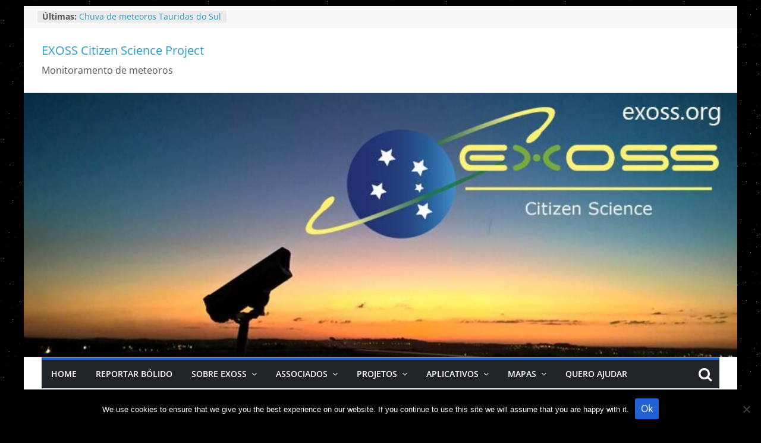

--- FILE ---
content_type: text/html; charset=UTF-8
request_url: https://press.exoss.org/alunos-de-escola-publica-criam-grupo-para-estudar-meteoros/
body_size: 28913
content:
<!DOCTYPE html>
<html lang="pt-BR"
 xmlns:fb="http://ogp.me/ns/fb#">
<head>
			<meta charset="UTF-8" />
		<meta name="viewport" content="width=device-width, initial-scale=1">
		<link rel="profile" href="http://gmpg.org/xfn/11" />
		<title>Alunos de escola pública criam grupo para estudar meteoros &#8211; EXOSS Citizen Science Project</title>
<meta name='robots' content='max-image-preview:large' />
	<style>img:is([sizes="auto" i], [sizes^="auto," i]) { contain-intrinsic-size: 3000px 1500px }</style>
	
            <script data-no-defer="1" data-ezscrex="false" data-cfasync="false" data-pagespeed-no-defer data-cookieconsent="ignore">
                var ctPublicFunctions = {"_ajax_nonce":"672cb9bba3","_rest_nonce":"11365055a4","_ajax_url":"\/wp-admin\/admin-ajax.php","_rest_url":"https:\/\/press.exoss.org\/wp-json\/","data__cookies_type":"native","data__ajax_type":"rest","data__bot_detector_enabled":"0","data__frontend_data_log_enabled":1,"cookiePrefix":"","wprocket_detected":false,"host_url":"press.exoss.org","text__ee_click_to_select":"Click to select the whole data","text__ee_original_email":"The complete one is","text__ee_got_it":"Got it","text__ee_blocked":"Blocked","text__ee_cannot_connect":"Cannot connect","text__ee_cannot_decode":"Can not decode email. Unknown reason","text__ee_email_decoder":"CleanTalk email decoder","text__ee_wait_for_decoding":"The magic is on the way!","text__ee_decoding_process":"Please wait a few seconds while we decode the contact data."}
            </script>
        
            <script data-no-defer="1" data-ezscrex="false" data-cfasync="false" data-pagespeed-no-defer data-cookieconsent="ignore">
                var ctPublic = {"_ajax_nonce":"672cb9bba3","settings__forms__check_internal":"0","settings__forms__check_external":"0","settings__forms__force_protection":"0","settings__forms__search_test":"1","settings__data__bot_detector_enabled":"0","settings__sfw__anti_crawler":0,"blog_home":"https:\/\/press.exoss.org\/","pixel__setting":"0","pixel__enabled":false,"pixel__url":null,"data__email_check_before_post":"1","data__email_check_exist_post":"1","data__cookies_type":"native","data__key_is_ok":true,"data__visible_fields_required":true,"wl_brandname":"Anti-Spam by CleanTalk","wl_brandname_short":"CleanTalk","ct_checkjs_key":"5e5ae7902053653de1ef1a5072b7b20c7b99a7fc1a701fce42bc84034d4d344c","emailEncoderPassKey":"e985f5a0e99630871ce3e11acb48087c","bot_detector_forms_excluded":"W10=","advancedCacheExists":false,"varnishCacheExists":false,"wc_ajax_add_to_cart":true}
            </script>
        <link rel="alternate" type="application/rss+xml" title="Feed para EXOSS Citizen Science Project &raquo;" href="https://press.exoss.org/feed/" />
<link rel="alternate" type="application/rss+xml" title="Feed de comentários para EXOSS Citizen Science Project &raquo;" href="https://press.exoss.org/comments/feed/" />
<link rel="alternate" type="application/rss+xml" title="Feed de comentários para EXOSS Citizen Science Project &raquo; Alunos de escola pública criam grupo para estudar meteoros" href="https://press.exoss.org/alunos-de-escola-publica-criam-grupo-para-estudar-meteoros/feed/" />
		<!-- This site uses the Google Analytics by ExactMetrics plugin v8.5.3 - Using Analytics tracking - https://www.exactmetrics.com/ -->
							<script src="//www.googletagmanager.com/gtag/js?id=G-LC100WRSEE"  data-cfasync="false" data-wpfc-render="false" type="text/javascript" async></script>
			<script data-cfasync="false" data-wpfc-render="false" type="text/javascript">
				var em_version = '8.5.3';
				var em_track_user = true;
				var em_no_track_reason = '';
								var ExactMetricsDefaultLocations = {"page_location":"https:\/\/press.exoss.org\/alunos-de-escola-publica-criam-grupo-para-estudar-meteoros\/"};
				if ( typeof ExactMetricsPrivacyGuardFilter === 'function' ) {
					var ExactMetricsLocations = (typeof ExactMetricsExcludeQuery === 'object') ? ExactMetricsPrivacyGuardFilter( ExactMetricsExcludeQuery ) : ExactMetricsPrivacyGuardFilter( ExactMetricsDefaultLocations );
				} else {
					var ExactMetricsLocations = (typeof ExactMetricsExcludeQuery === 'object') ? ExactMetricsExcludeQuery : ExactMetricsDefaultLocations;
				}

								var disableStrs = [
										'ga-disable-G-LC100WRSEE',
									];

				/* Function to detect opted out users */
				function __gtagTrackerIsOptedOut() {
					for (var index = 0; index < disableStrs.length; index++) {
						if (document.cookie.indexOf(disableStrs[index] + '=true') > -1) {
							return true;
						}
					}

					return false;
				}

				/* Disable tracking if the opt-out cookie exists. */
				if (__gtagTrackerIsOptedOut()) {
					for (var index = 0; index < disableStrs.length; index++) {
						window[disableStrs[index]] = true;
					}
				}

				/* Opt-out function */
				function __gtagTrackerOptout() {
					for (var index = 0; index < disableStrs.length; index++) {
						document.cookie = disableStrs[index] + '=true; expires=Thu, 31 Dec 2099 23:59:59 UTC; path=/';
						window[disableStrs[index]] = true;
					}
				}

				if ('undefined' === typeof gaOptout) {
					function gaOptout() {
						__gtagTrackerOptout();
					}
				}
								window.dataLayer = window.dataLayer || [];

				window.ExactMetricsDualTracker = {
					helpers: {},
					trackers: {},
				};
				if (em_track_user) {
					function __gtagDataLayer() {
						dataLayer.push(arguments);
					}

					function __gtagTracker(type, name, parameters) {
						if (!parameters) {
							parameters = {};
						}

						if (parameters.send_to) {
							__gtagDataLayer.apply(null, arguments);
							return;
						}

						if (type === 'event') {
														parameters.send_to = exactmetrics_frontend.v4_id;
							var hookName = name;
							if (typeof parameters['event_category'] !== 'undefined') {
								hookName = parameters['event_category'] + ':' + name;
							}

							if (typeof ExactMetricsDualTracker.trackers[hookName] !== 'undefined') {
								ExactMetricsDualTracker.trackers[hookName](parameters);
							} else {
								__gtagDataLayer('event', name, parameters);
							}
							
						} else {
							__gtagDataLayer.apply(null, arguments);
						}
					}

					__gtagTracker('js', new Date());
					__gtagTracker('set', {
						'developer_id.dNDMyYj': true,
											});
					if ( ExactMetricsLocations.page_location ) {
						__gtagTracker('set', ExactMetricsLocations);
					}
										__gtagTracker('config', 'G-LC100WRSEE', {"forceSSL":"true"} );
															window.gtag = __gtagTracker;										(function () {
						/* https://developers.google.com/analytics/devguides/collection/analyticsjs/ */
						/* ga and __gaTracker compatibility shim. */
						var noopfn = function () {
							return null;
						};
						var newtracker = function () {
							return new Tracker();
						};
						var Tracker = function () {
							return null;
						};
						var p = Tracker.prototype;
						p.get = noopfn;
						p.set = noopfn;
						p.send = function () {
							var args = Array.prototype.slice.call(arguments);
							args.unshift('send');
							__gaTracker.apply(null, args);
						};
						var __gaTracker = function () {
							var len = arguments.length;
							if (len === 0) {
								return;
							}
							var f = arguments[len - 1];
							if (typeof f !== 'object' || f === null || typeof f.hitCallback !== 'function') {
								if ('send' === arguments[0]) {
									var hitConverted, hitObject = false, action;
									if ('event' === arguments[1]) {
										if ('undefined' !== typeof arguments[3]) {
											hitObject = {
												'eventAction': arguments[3],
												'eventCategory': arguments[2],
												'eventLabel': arguments[4],
												'value': arguments[5] ? arguments[5] : 1,
											}
										}
									}
									if ('pageview' === arguments[1]) {
										if ('undefined' !== typeof arguments[2]) {
											hitObject = {
												'eventAction': 'page_view',
												'page_path': arguments[2],
											}
										}
									}
									if (typeof arguments[2] === 'object') {
										hitObject = arguments[2];
									}
									if (typeof arguments[5] === 'object') {
										Object.assign(hitObject, arguments[5]);
									}
									if ('undefined' !== typeof arguments[1].hitType) {
										hitObject = arguments[1];
										if ('pageview' === hitObject.hitType) {
											hitObject.eventAction = 'page_view';
										}
									}
									if (hitObject) {
										action = 'timing' === arguments[1].hitType ? 'timing_complete' : hitObject.eventAction;
										hitConverted = mapArgs(hitObject);
										__gtagTracker('event', action, hitConverted);
									}
								}
								return;
							}

							function mapArgs(args) {
								var arg, hit = {};
								var gaMap = {
									'eventCategory': 'event_category',
									'eventAction': 'event_action',
									'eventLabel': 'event_label',
									'eventValue': 'event_value',
									'nonInteraction': 'non_interaction',
									'timingCategory': 'event_category',
									'timingVar': 'name',
									'timingValue': 'value',
									'timingLabel': 'event_label',
									'page': 'page_path',
									'location': 'page_location',
									'title': 'page_title',
									'referrer' : 'page_referrer',
								};
								for (arg in args) {
																		if (!(!args.hasOwnProperty(arg) || !gaMap.hasOwnProperty(arg))) {
										hit[gaMap[arg]] = args[arg];
									} else {
										hit[arg] = args[arg];
									}
								}
								return hit;
							}

							try {
								f.hitCallback();
							} catch (ex) {
							}
						};
						__gaTracker.create = newtracker;
						__gaTracker.getByName = newtracker;
						__gaTracker.getAll = function () {
							return [];
						};
						__gaTracker.remove = noopfn;
						__gaTracker.loaded = true;
						window['__gaTracker'] = __gaTracker;
					})();
									} else {
										console.log("");
					(function () {
						function __gtagTracker() {
							return null;
						}

						window['__gtagTracker'] = __gtagTracker;
						window['gtag'] = __gtagTracker;
					})();
									}
			</script>
				<!-- / Google Analytics by ExactMetrics -->
		<script type="text/javascript">
/* <![CDATA[ */
window._wpemojiSettings = {"baseUrl":"https:\/\/s.w.org\/images\/core\/emoji\/16.0.1\/72x72\/","ext":".png","svgUrl":"https:\/\/s.w.org\/images\/core\/emoji\/16.0.1\/svg\/","svgExt":".svg","source":{"concatemoji":"https:\/\/press.exoss.org\/wp-includes\/js\/wp-emoji-release.min.js?ver=6.8.3"}};
/*! This file is auto-generated */
!function(s,n){var o,i,e;function c(e){try{var t={supportTests:e,timestamp:(new Date).valueOf()};sessionStorage.setItem(o,JSON.stringify(t))}catch(e){}}function p(e,t,n){e.clearRect(0,0,e.canvas.width,e.canvas.height),e.fillText(t,0,0);var t=new Uint32Array(e.getImageData(0,0,e.canvas.width,e.canvas.height).data),a=(e.clearRect(0,0,e.canvas.width,e.canvas.height),e.fillText(n,0,0),new Uint32Array(e.getImageData(0,0,e.canvas.width,e.canvas.height).data));return t.every(function(e,t){return e===a[t]})}function u(e,t){e.clearRect(0,0,e.canvas.width,e.canvas.height),e.fillText(t,0,0);for(var n=e.getImageData(16,16,1,1),a=0;a<n.data.length;a++)if(0!==n.data[a])return!1;return!0}function f(e,t,n,a){switch(t){case"flag":return n(e,"\ud83c\udff3\ufe0f\u200d\u26a7\ufe0f","\ud83c\udff3\ufe0f\u200b\u26a7\ufe0f")?!1:!n(e,"\ud83c\udde8\ud83c\uddf6","\ud83c\udde8\u200b\ud83c\uddf6")&&!n(e,"\ud83c\udff4\udb40\udc67\udb40\udc62\udb40\udc65\udb40\udc6e\udb40\udc67\udb40\udc7f","\ud83c\udff4\u200b\udb40\udc67\u200b\udb40\udc62\u200b\udb40\udc65\u200b\udb40\udc6e\u200b\udb40\udc67\u200b\udb40\udc7f");case"emoji":return!a(e,"\ud83e\udedf")}return!1}function g(e,t,n,a){var r="undefined"!=typeof WorkerGlobalScope&&self instanceof WorkerGlobalScope?new OffscreenCanvas(300,150):s.createElement("canvas"),o=r.getContext("2d",{willReadFrequently:!0}),i=(o.textBaseline="top",o.font="600 32px Arial",{});return e.forEach(function(e){i[e]=t(o,e,n,a)}),i}function t(e){var t=s.createElement("script");t.src=e,t.defer=!0,s.head.appendChild(t)}"undefined"!=typeof Promise&&(o="wpEmojiSettingsSupports",i=["flag","emoji"],n.supports={everything:!0,everythingExceptFlag:!0},e=new Promise(function(e){s.addEventListener("DOMContentLoaded",e,{once:!0})}),new Promise(function(t){var n=function(){try{var e=JSON.parse(sessionStorage.getItem(o));if("object"==typeof e&&"number"==typeof e.timestamp&&(new Date).valueOf()<e.timestamp+604800&&"object"==typeof e.supportTests)return e.supportTests}catch(e){}return null}();if(!n){if("undefined"!=typeof Worker&&"undefined"!=typeof OffscreenCanvas&&"undefined"!=typeof URL&&URL.createObjectURL&&"undefined"!=typeof Blob)try{var e="postMessage("+g.toString()+"("+[JSON.stringify(i),f.toString(),p.toString(),u.toString()].join(",")+"));",a=new Blob([e],{type:"text/javascript"}),r=new Worker(URL.createObjectURL(a),{name:"wpTestEmojiSupports"});return void(r.onmessage=function(e){c(n=e.data),r.terminate(),t(n)})}catch(e){}c(n=g(i,f,p,u))}t(n)}).then(function(e){for(var t in e)n.supports[t]=e[t],n.supports.everything=n.supports.everything&&n.supports[t],"flag"!==t&&(n.supports.everythingExceptFlag=n.supports.everythingExceptFlag&&n.supports[t]);n.supports.everythingExceptFlag=n.supports.everythingExceptFlag&&!n.supports.flag,n.DOMReady=!1,n.readyCallback=function(){n.DOMReady=!0}}).then(function(){return e}).then(function(){var e;n.supports.everything||(n.readyCallback(),(e=n.source||{}).concatemoji?t(e.concatemoji):e.wpemoji&&e.twemoji&&(t(e.twemoji),t(e.wpemoji)))}))}((window,document),window._wpemojiSettings);
/* ]]> */
</script>

<style id='wp-emoji-styles-inline-css' type='text/css'>

	img.wp-smiley, img.emoji {
		display: inline !important;
		border: none !important;
		box-shadow: none !important;
		height: 1em !important;
		width: 1em !important;
		margin: 0 0.07em !important;
		vertical-align: -0.1em !important;
		background: none !important;
		padding: 0 !important;
	}
</style>
<link rel='stylesheet' id='wp-block-library-css' href='https://press.exoss.org/wp-includes/css/dist/block-library/style.min.css?ver=6.8.3' type='text/css' media='all' />
<style id='wp-block-library-theme-inline-css' type='text/css'>
.wp-block-audio :where(figcaption){color:#555;font-size:13px;text-align:center}.is-dark-theme .wp-block-audio :where(figcaption){color:#ffffffa6}.wp-block-audio{margin:0 0 1em}.wp-block-code{border:1px solid #ccc;border-radius:4px;font-family:Menlo,Consolas,monaco,monospace;padding:.8em 1em}.wp-block-embed :where(figcaption){color:#555;font-size:13px;text-align:center}.is-dark-theme .wp-block-embed :where(figcaption){color:#ffffffa6}.wp-block-embed{margin:0 0 1em}.blocks-gallery-caption{color:#555;font-size:13px;text-align:center}.is-dark-theme .blocks-gallery-caption{color:#ffffffa6}:root :where(.wp-block-image figcaption){color:#555;font-size:13px;text-align:center}.is-dark-theme :root :where(.wp-block-image figcaption){color:#ffffffa6}.wp-block-image{margin:0 0 1em}.wp-block-pullquote{border-bottom:4px solid;border-top:4px solid;color:currentColor;margin-bottom:1.75em}.wp-block-pullquote cite,.wp-block-pullquote footer,.wp-block-pullquote__citation{color:currentColor;font-size:.8125em;font-style:normal;text-transform:uppercase}.wp-block-quote{border-left:.25em solid;margin:0 0 1.75em;padding-left:1em}.wp-block-quote cite,.wp-block-quote footer{color:currentColor;font-size:.8125em;font-style:normal;position:relative}.wp-block-quote:where(.has-text-align-right){border-left:none;border-right:.25em solid;padding-left:0;padding-right:1em}.wp-block-quote:where(.has-text-align-center){border:none;padding-left:0}.wp-block-quote.is-large,.wp-block-quote.is-style-large,.wp-block-quote:where(.is-style-plain){border:none}.wp-block-search .wp-block-search__label{font-weight:700}.wp-block-search__button{border:1px solid #ccc;padding:.375em .625em}:where(.wp-block-group.has-background){padding:1.25em 2.375em}.wp-block-separator.has-css-opacity{opacity:.4}.wp-block-separator{border:none;border-bottom:2px solid;margin-left:auto;margin-right:auto}.wp-block-separator.has-alpha-channel-opacity{opacity:1}.wp-block-separator:not(.is-style-wide):not(.is-style-dots){width:100px}.wp-block-separator.has-background:not(.is-style-dots){border-bottom:none;height:1px}.wp-block-separator.has-background:not(.is-style-wide):not(.is-style-dots){height:2px}.wp-block-table{margin:0 0 1em}.wp-block-table td,.wp-block-table th{word-break:normal}.wp-block-table :where(figcaption){color:#555;font-size:13px;text-align:center}.is-dark-theme .wp-block-table :where(figcaption){color:#ffffffa6}.wp-block-video :where(figcaption){color:#555;font-size:13px;text-align:center}.is-dark-theme .wp-block-video :where(figcaption){color:#ffffffa6}.wp-block-video{margin:0 0 1em}:root :where(.wp-block-template-part.has-background){margin-bottom:0;margin-top:0;padding:1.25em 2.375em}
</style>
<style id='classic-theme-styles-inline-css' type='text/css'>
/*! This file is auto-generated */
.wp-block-button__link{color:#fff;background-color:#32373c;border-radius:9999px;box-shadow:none;text-decoration:none;padding:calc(.667em + 2px) calc(1.333em + 2px);font-size:1.125em}.wp-block-file__button{background:#32373c;color:#fff;text-decoration:none}
</style>
<style id='global-styles-inline-css' type='text/css'>
:root{--wp--preset--aspect-ratio--square: 1;--wp--preset--aspect-ratio--4-3: 4/3;--wp--preset--aspect-ratio--3-4: 3/4;--wp--preset--aspect-ratio--3-2: 3/2;--wp--preset--aspect-ratio--2-3: 2/3;--wp--preset--aspect-ratio--16-9: 16/9;--wp--preset--aspect-ratio--9-16: 9/16;--wp--preset--color--black: #000000;--wp--preset--color--cyan-bluish-gray: #abb8c3;--wp--preset--color--white: #ffffff;--wp--preset--color--pale-pink: #f78da7;--wp--preset--color--vivid-red: #cf2e2e;--wp--preset--color--luminous-vivid-orange: #ff6900;--wp--preset--color--luminous-vivid-amber: #fcb900;--wp--preset--color--light-green-cyan: #7bdcb5;--wp--preset--color--vivid-green-cyan: #00d084;--wp--preset--color--pale-cyan-blue: #8ed1fc;--wp--preset--color--vivid-cyan-blue: #0693e3;--wp--preset--color--vivid-purple: #9b51e0;--wp--preset--gradient--vivid-cyan-blue-to-vivid-purple: linear-gradient(135deg,rgba(6,147,227,1) 0%,rgb(155,81,224) 100%);--wp--preset--gradient--light-green-cyan-to-vivid-green-cyan: linear-gradient(135deg,rgb(122,220,180) 0%,rgb(0,208,130) 100%);--wp--preset--gradient--luminous-vivid-amber-to-luminous-vivid-orange: linear-gradient(135deg,rgba(252,185,0,1) 0%,rgba(255,105,0,1) 100%);--wp--preset--gradient--luminous-vivid-orange-to-vivid-red: linear-gradient(135deg,rgba(255,105,0,1) 0%,rgb(207,46,46) 100%);--wp--preset--gradient--very-light-gray-to-cyan-bluish-gray: linear-gradient(135deg,rgb(238,238,238) 0%,rgb(169,184,195) 100%);--wp--preset--gradient--cool-to-warm-spectrum: linear-gradient(135deg,rgb(74,234,220) 0%,rgb(151,120,209) 20%,rgb(207,42,186) 40%,rgb(238,44,130) 60%,rgb(251,105,98) 80%,rgb(254,248,76) 100%);--wp--preset--gradient--blush-light-purple: linear-gradient(135deg,rgb(255,206,236) 0%,rgb(152,150,240) 100%);--wp--preset--gradient--blush-bordeaux: linear-gradient(135deg,rgb(254,205,165) 0%,rgb(254,45,45) 50%,rgb(107,0,62) 100%);--wp--preset--gradient--luminous-dusk: linear-gradient(135deg,rgb(255,203,112) 0%,rgb(199,81,192) 50%,rgb(65,88,208) 100%);--wp--preset--gradient--pale-ocean: linear-gradient(135deg,rgb(255,245,203) 0%,rgb(182,227,212) 50%,rgb(51,167,181) 100%);--wp--preset--gradient--electric-grass: linear-gradient(135deg,rgb(202,248,128) 0%,rgb(113,206,126) 100%);--wp--preset--gradient--midnight: linear-gradient(135deg,rgb(2,3,129) 0%,rgb(40,116,252) 100%);--wp--preset--font-size--small: 13px;--wp--preset--font-size--medium: 20px;--wp--preset--font-size--large: 36px;--wp--preset--font-size--x-large: 42px;--wp--preset--spacing--20: 0.44rem;--wp--preset--spacing--30: 0.67rem;--wp--preset--spacing--40: 1rem;--wp--preset--spacing--50: 1.5rem;--wp--preset--spacing--60: 2.25rem;--wp--preset--spacing--70: 3.38rem;--wp--preset--spacing--80: 5.06rem;--wp--preset--shadow--natural: 6px 6px 9px rgba(0, 0, 0, 0.2);--wp--preset--shadow--deep: 12px 12px 50px rgba(0, 0, 0, 0.4);--wp--preset--shadow--sharp: 6px 6px 0px rgba(0, 0, 0, 0.2);--wp--preset--shadow--outlined: 6px 6px 0px -3px rgba(255, 255, 255, 1), 6px 6px rgba(0, 0, 0, 1);--wp--preset--shadow--crisp: 6px 6px 0px rgba(0, 0, 0, 1);}:where(.is-layout-flex){gap: 0.5em;}:where(.is-layout-grid){gap: 0.5em;}body .is-layout-flex{display: flex;}.is-layout-flex{flex-wrap: wrap;align-items: center;}.is-layout-flex > :is(*, div){margin: 0;}body .is-layout-grid{display: grid;}.is-layout-grid > :is(*, div){margin: 0;}:where(.wp-block-columns.is-layout-flex){gap: 2em;}:where(.wp-block-columns.is-layout-grid){gap: 2em;}:where(.wp-block-post-template.is-layout-flex){gap: 1.25em;}:where(.wp-block-post-template.is-layout-grid){gap: 1.25em;}.has-black-color{color: var(--wp--preset--color--black) !important;}.has-cyan-bluish-gray-color{color: var(--wp--preset--color--cyan-bluish-gray) !important;}.has-white-color{color: var(--wp--preset--color--white) !important;}.has-pale-pink-color{color: var(--wp--preset--color--pale-pink) !important;}.has-vivid-red-color{color: var(--wp--preset--color--vivid-red) !important;}.has-luminous-vivid-orange-color{color: var(--wp--preset--color--luminous-vivid-orange) !important;}.has-luminous-vivid-amber-color{color: var(--wp--preset--color--luminous-vivid-amber) !important;}.has-light-green-cyan-color{color: var(--wp--preset--color--light-green-cyan) !important;}.has-vivid-green-cyan-color{color: var(--wp--preset--color--vivid-green-cyan) !important;}.has-pale-cyan-blue-color{color: var(--wp--preset--color--pale-cyan-blue) !important;}.has-vivid-cyan-blue-color{color: var(--wp--preset--color--vivid-cyan-blue) !important;}.has-vivid-purple-color{color: var(--wp--preset--color--vivid-purple) !important;}.has-black-background-color{background-color: var(--wp--preset--color--black) !important;}.has-cyan-bluish-gray-background-color{background-color: var(--wp--preset--color--cyan-bluish-gray) !important;}.has-white-background-color{background-color: var(--wp--preset--color--white) !important;}.has-pale-pink-background-color{background-color: var(--wp--preset--color--pale-pink) !important;}.has-vivid-red-background-color{background-color: var(--wp--preset--color--vivid-red) !important;}.has-luminous-vivid-orange-background-color{background-color: var(--wp--preset--color--luminous-vivid-orange) !important;}.has-luminous-vivid-amber-background-color{background-color: var(--wp--preset--color--luminous-vivid-amber) !important;}.has-light-green-cyan-background-color{background-color: var(--wp--preset--color--light-green-cyan) !important;}.has-vivid-green-cyan-background-color{background-color: var(--wp--preset--color--vivid-green-cyan) !important;}.has-pale-cyan-blue-background-color{background-color: var(--wp--preset--color--pale-cyan-blue) !important;}.has-vivid-cyan-blue-background-color{background-color: var(--wp--preset--color--vivid-cyan-blue) !important;}.has-vivid-purple-background-color{background-color: var(--wp--preset--color--vivid-purple) !important;}.has-black-border-color{border-color: var(--wp--preset--color--black) !important;}.has-cyan-bluish-gray-border-color{border-color: var(--wp--preset--color--cyan-bluish-gray) !important;}.has-white-border-color{border-color: var(--wp--preset--color--white) !important;}.has-pale-pink-border-color{border-color: var(--wp--preset--color--pale-pink) !important;}.has-vivid-red-border-color{border-color: var(--wp--preset--color--vivid-red) !important;}.has-luminous-vivid-orange-border-color{border-color: var(--wp--preset--color--luminous-vivid-orange) !important;}.has-luminous-vivid-amber-border-color{border-color: var(--wp--preset--color--luminous-vivid-amber) !important;}.has-light-green-cyan-border-color{border-color: var(--wp--preset--color--light-green-cyan) !important;}.has-vivid-green-cyan-border-color{border-color: var(--wp--preset--color--vivid-green-cyan) !important;}.has-pale-cyan-blue-border-color{border-color: var(--wp--preset--color--pale-cyan-blue) !important;}.has-vivid-cyan-blue-border-color{border-color: var(--wp--preset--color--vivid-cyan-blue) !important;}.has-vivid-purple-border-color{border-color: var(--wp--preset--color--vivid-purple) !important;}.has-vivid-cyan-blue-to-vivid-purple-gradient-background{background: var(--wp--preset--gradient--vivid-cyan-blue-to-vivid-purple) !important;}.has-light-green-cyan-to-vivid-green-cyan-gradient-background{background: var(--wp--preset--gradient--light-green-cyan-to-vivid-green-cyan) !important;}.has-luminous-vivid-amber-to-luminous-vivid-orange-gradient-background{background: var(--wp--preset--gradient--luminous-vivid-amber-to-luminous-vivid-orange) !important;}.has-luminous-vivid-orange-to-vivid-red-gradient-background{background: var(--wp--preset--gradient--luminous-vivid-orange-to-vivid-red) !important;}.has-very-light-gray-to-cyan-bluish-gray-gradient-background{background: var(--wp--preset--gradient--very-light-gray-to-cyan-bluish-gray) !important;}.has-cool-to-warm-spectrum-gradient-background{background: var(--wp--preset--gradient--cool-to-warm-spectrum) !important;}.has-blush-light-purple-gradient-background{background: var(--wp--preset--gradient--blush-light-purple) !important;}.has-blush-bordeaux-gradient-background{background: var(--wp--preset--gradient--blush-bordeaux) !important;}.has-luminous-dusk-gradient-background{background: var(--wp--preset--gradient--luminous-dusk) !important;}.has-pale-ocean-gradient-background{background: var(--wp--preset--gradient--pale-ocean) !important;}.has-electric-grass-gradient-background{background: var(--wp--preset--gradient--electric-grass) !important;}.has-midnight-gradient-background{background: var(--wp--preset--gradient--midnight) !important;}.has-small-font-size{font-size: var(--wp--preset--font-size--small) !important;}.has-medium-font-size{font-size: var(--wp--preset--font-size--medium) !important;}.has-large-font-size{font-size: var(--wp--preset--font-size--large) !important;}.has-x-large-font-size{font-size: var(--wp--preset--font-size--x-large) !important;}
:where(.wp-block-post-template.is-layout-flex){gap: 1.25em;}:where(.wp-block-post-template.is-layout-grid){gap: 1.25em;}
:where(.wp-block-columns.is-layout-flex){gap: 2em;}:where(.wp-block-columns.is-layout-grid){gap: 2em;}
:root :where(.wp-block-pullquote){font-size: 1.5em;line-height: 1.6;}
</style>
<link rel='stylesheet' id='cleantalk-public-css-css' href='https://press.exoss.org/wp-content/plugins/cleantalk-spam-protect/css/cleantalk-public.min.css?ver=6.57.1_1749301459' type='text/css' media='all' />
<link rel='stylesheet' id='cleantalk-email-decoder-css-css' href='https://press.exoss.org/wp-content/plugins/cleantalk-spam-protect/css/cleantalk-email-decoder.min.css?ver=6.57.1_1749301459' type='text/css' media='all' />
<link rel='stylesheet' id='cluevo-templates-style-css' href='https://press.exoss.org/wp-content/plugins/cluevo-lms/styles/templates.css?ver=1.13.3' type='text/css' media='all' />
<link rel='stylesheet' id='fontawesome5-css' href='https://press.exoss.org/wp-content/plugins/cluevo-lms/styles/fontawesome5_all.css' type='text/css' media='all' />
<link rel='stylesheet' id='dashicons-css' href='https://press.exoss.org/wp-includes/css/dashicons.min.css?ver=6.8.3' type='text/css' media='all' />
<link rel='stylesheet' id='cookie-notice-front-css' href='https://press.exoss.org/wp-content/plugins/cookie-notice/css/front.min.css?ver=2.5.11' type='text/css' media='all' />
<link rel='stylesheet' id='wpos-slick-style-css' href='https://press.exoss.org/wp-content/plugins/wp-trending-post-slider-and-widget/assets/css/slick.css?ver=1.8.4' type='text/css' media='all' />
<link rel='stylesheet' id='wtpsw-public-style-css' href='https://press.exoss.org/wp-content/plugins/wp-trending-post-slider-and-widget/assets/css/wtpsw-public.css?ver=1.8.4' type='text/css' media='all' />
<link rel='stylesheet' id='colormag_style-css' href='https://press.exoss.org/wp-content/themes/colormag-pro/style.css?ver=3.5.0' type='text/css' media='all' />
<style id='colormag_style-inline-css' type='text/css'>
.colormag-button, blockquote, button, input[type=reset], input[type=button], input[type=submit], .cm-home-icon.front_page_on, .cm-primary-nav a:hover, .cm-primary-nav ul li ul li a:hover, .cm-primary-nav ul li ul li:hover>a, .cm-primary-nav ul li.current-menu-ancestor>a, .cm-primary-nav ul li.current-menu-item ul li a:hover, .cm-primary-nav ul li.current-menu-item>a, .cm-primary-nav ul li.current_page_ancestor>a, .cm-primary-nav ul li.current_page_item>a, .cm-primary-nav ul li:hover>a, .cm-mobile-nav li a:hover, .colormag-header-classic .cm-primary-nav ul ul.sub-menu li:hover > a, .colormag-header-classic .cm-primary-nav ul ul.sub-menu li.current-menu-ancestor > a, .colormag-header-classic .cm-primary-nav ul ul.sub-menu li.current-menu-item > a, .colormag-header-clean #cm-primary-nav .cm-menu-toggle:hover, .cm-header .cm-mobile-nav li:hover > a, .cm-header .cm-mobile-nav li.current-page-ancestor > a, .cm-header .cm-mobile-nav li.current-menu-ancestor > a, .cm-header .cm-mobile-nav li.current-page-item > a, .cm-header .cm-mobile-nav li.current-menu-item > a, .cm-primary-nav ul li.focus > a, .colormag-header-classic .cm-primary-nav ul ul.sub-menu li.focus > a, .cm-mobile-nav .current-menu-item>a, .cm-mobile-nav .current_page_item>a, .colormag-header-clean .cm-mobile-nav li:hover > a, .colormag-header-clean .cm-mobile-nav li.current-page-ancestor > a, .colormag-header-clean .cm-mobile-nav li.current-menu-ancestor > a, .colormag-header-clean .cm-mobile-nav li.current-page-item > a, .colormag-header-clean .cm-mobile-nav li.current-menu-item > a, .fa.search-top:hover, .widget_featured_posts .article-content .above-entry-meta .cat-links a, .widget_call_to_action .btn--primary, .colormag-footer--classic .footer-widgets-area .widget-title span::before, .colormag-footer--classic-bordered .footer-widgets-area .widget-title span::before, .widget_featured_posts .widget-title span, .widget_featured_slider .slide-content .above-entry-meta .cat-links a, .widget_highlighted_posts .article-content .above-entry-meta .cat-links a, .category-slide-next, .category-slide-prev, .slide-next, .slide-prev, .tabbed-widget ul li, #content .wp-pagenavi .current,#content .wp-pagenavi a:hover, #secondary .widget-title span,#content .post .article-content .above-entry-meta .cat-links a, .page-header .page-title span, .entry-meta .post-format i, .format-link, .more-link, .infinite-scroll .tg-infinite-scroll, .no-more-post-text, .pagination span, .comments-area .comment-author-link span, .footer-widgets-area .widget-title span, .advertisement_above_footer .widget-title span, .error, #primary .widget-title span, .related-posts-wrapper.style-three .article-content .entry-title a:hover:before, .widget_slider_area .widget-title span, .widget_beside_slider .widget-title span, .top-full-width-sidebar .widget-title span, .wp-block-quote, .wp-block-quote.is-style-large, .wp-block-quote.has-text-align-right, .page-numbers .current{background-color:#2161d1;}a, .colormag-header-classic .cm-primary-nav ul li.current-menu-item > a, .colormag-header-classic .cm-primary-nav ul li.current_page_item > a, .colormag-header-classic .cm-primary-nav ul li:hover > a, .colormag-header-classic .cm-primary-nav ul li.focus > a .colormag-header-classic #cm-primary-nav .fa.search-top:hover, .colormag-header-classic #cm-primary-nav.cm-mobile-nav .cm-random-post a:hover .fa-random, .colormag-header-classic #cm-primary-nav.cm-primary-nav .cm-random-post a:hover .fa-random, .colormag-header-classic .breaking-news .newsticker a:hover, .dark-skin .colormag-header-classic #cm-primary-nav.cm-primary-nav .cm-home-icon:hover .fa, .byline a:hover, .comments a:hover, .edit-link a:hover, .posted-on a:hover, .social-links:not(.cm-header-actions .social-links) i.fa:hover, .tag-links a:hover, .colormag-header-clean .social-links li:hover i.fa, .colormag-header-classic .social-links li:hover i.fa, .colormag-header-clean .breaking-news .newsticker a:hover, .widget_featured_posts .article-content .entry-title a:hover, .widget_featured_slider .slide-content .below-entry-meta .byline a:hover, .widget_featured_slider .slide-content .below-entry-meta .comments a:hover, .widget_featured_slider .slide-content .below-entry-meta .posted-on a:hover, .widget_featured_slider .slide-content .entry-title a:hover, .widget_block_picture_news.widget_featured_posts .article-content .entry-title a:hover, .widget_highlighted_posts .article-content .below-entry-meta .byline a:hover, .widget_highlighted_posts .article-content .below-entry-meta .comments a:hover, .widget_highlighted_posts .article-content .below-entry-meta .posted-on a:hover, .widget_highlighted_posts .article-content .entry-title a:hover, i.fa-arrow-up, i.fa-arrow-down, .cm-site-title a, #content .post .article-content .entry-title a:hover, .entry-meta .byline i, .entry-meta .cat-links i, .entry-meta a, .post .entry-title a:hover, .search .entry-title a:hover, .entry-meta .comments-link a:hover, .entry-meta .edit-link a:hover, .entry-meta .posted-on a:hover, .entry-meta .tag-links a:hover, .single #content .tags a:hover, .count, .next a:hover, .previous a:hover, .related-posts-main-title .fa, .single-related-posts .article-content .entry-title a:hover, .pagination a span:hover, #content .comments-area a.comment-edit-link:hover, #content .comments-area a.comment-permalink:hover, #content .comments-area article header cite a:hover, .comments-area .comment-author-link a:hover, .comment .comment-reply-link:hover, .nav-next a, .nav-previous a, #colophon .footer-menu ul li a:hover, .footer-widgets-area a:hover, a#scroll-up i, .num-404, .related-posts-wrapper-flyout .entry-title a:hover, .human-diff-time .human-diff-time-display:hover, .mzb-featured-categories .mzb-post-title a, .mzb-tab-post .mzb-post-title a, .mzb-post-list .mzb-post-title a, .mzb-featured-posts .mzb-post-title a, .mzb-featured-categories .mzb-post-title a, .colormag-header-classic #cm-primary-nav .fa:hover{color:#2161d1;}#cm-primary-nav, .colormag-header-clean #cm-primary-nav .cm-row{border-top-color:#2161d1;}.colormag-header-classic #cm-primary-nav, colormag-header-classic .cm-primary-nav ul ul.sub-menu li:hover, .colormag-header-classic .cm-primary-nav ul > li:hover > a, .colormag-header-classic .cm-primary-nav ul > li.current-menu-item > a, .colormag-header-classic .cm-primary-nav ul > li.current-menu-ancestor > a, .colormag-header-classic .cm-primary-nav ul ul.sub-menu li:hover, .colormag-header-classic .cm-primary-nav ul ul.sub-menu li.current-menu-ancestor, .colormag-header-classic .cm-primary-nav ul ul.sub-menu li.current-menu-item, .colormag-header-classic .cm-primary-nav ul ul.sub-menu li.focus, colormag-header-classic .cm-primary-nav ul ul.sub-menu li.current-menu-ancestor, colormag-header-classic .cm-primary-nav ul ul.sub-menu li.current-menu-item, colormag-header-classic #cm-primary-nav .cm-menu-toggle:hover, colormag-header-classic #cm-primary-nav.cm-mobile-nav .cm-menu-toggle, colormag-header-classic .cm-primary-nav ul > li:hover > a, colormag-header-classic .cm-primary-nav ul > li.current-menu-item > a, colormag-header-classic .cm-primary-nav ul > li.current-menu-ancestor > a, .colormag-header-classic .cm-primary-nav ul li.focus > a, .pagination a span:hover{border-color:#2161d1;}.widget_featured_posts .widget-title, #secondary .widget-title, #tertiary .widget-title, .page-header .page-title, .footer-widgets-area .widget-title, .advertisement_above_footer .widget-title, #primary .widget-title, .widget_slider_area .widget-title, .widget_beside_slider .widget-title, .top-full-width-sidebar .widget-title, .colormag-header-clean--full-width #cm-primary-nav, .colormag-header-classic.colormag-header-classic--top #cm-primary-nav, .colormag-header-clean.colormag-header-clean--top #cm-primary-nav .cm-row{border-bottom-color:#2161d1;}.elementor .elementor-widget-wrap .tg-module-wrapper .module-title span, .elementor .elementor-widget-wrap .tg-module-wrapper .tg-post-category, .elementor .elementor-widget-wrap .tg-module-wrapper.tg-module-block.tg-module-block--style-5 .tg_module_block .read-more, .elementor .elementor-widget-wrap .tg-module-wrapper tg-module-block.tg-module-block--style-10 .tg_module_block.tg_module_block--list-small:before{background-color:#2161d1;}.elementor .elementor-widget-wrap .tg-module-wrapper .tg-module-meta .tg-module-comments a:hover, .elementor .elementor-widget-wrap .tg-module-wrapper .tg-module-meta .tg-post-auther-name a:hover, .elementor .elementor-widget-wrap .tg-module-wrapper .tg-module-meta .tg-post-date a:hover, .elementor .elementor-widget-wrap .tg-module-wrapper .tg-module-title:hover a, .elementor .elementor-widget-wrap .tg-module-wrapper.tg-module-block.tg-module-block--style-7 .tg_module_block--white .tg-module-comments a:hover, .elementor .elementor-widget-wrap .tg-module-wrapper.tg-module-block.tg-module-block--style-7 .tg_module_block--white .tg-post-auther-name a:hover, .elementor .elementor-widget-wrap .tg-module-wrapper.tg-module-block.tg-module-block--style-7 .tg_module_block--white .tg-post-date a:hover, .elementor .elementor-widget-wrap .tg-module-wrapper.tg-module-grid .tg_module_grid .tg-module-info .tg-module-meta a:hover, .elementor .elementor-widget-wrap .tg-module-wrapper.tg-module-block.tg-module-block--style-7 .tg_module_block--white .tg-module-title a:hover, .elementor .elementor-widget-wrap .tg-trending-news .trending-news-wrapper a:hover, .elementor .elementor-widget-wrap .tg-trending-news .swiper-controls .swiper-button-next:hover, .elementor .elementor-widget-wrap .tg-trending-news .swiper-controls .swiper-button-prev:hover, .elementor .elementor-widget-wrap .tg-module-wrapper.tg-module-block.tg-module-block--style-10 .tg_module_block--white .tg-module-title a:hover, .elementor .elementor-widget-wrap .tg-module-wrapper.tg-module-block.tg-module-block--style-10 .tg_module_block--white .tg-post-auther-name a:hover, .elementor .elementor-widget-wrap .tg-module-wrapper.tg-module-block.tg-module-block--style-10 .tg_module_block--white .tg-post-date a:hover, .elementor .elementor-widget-wrap .tg-module-wrapper.tg-module-block.tg-module-block--style-10 .tg_module_block--white .tg-module-comments a:hover{color:#2161d1;}.elementor .elementor-widget-wrap .tg-trending-news .swiper-controls .swiper-button-next:hover, .elementor .elementor-widget-wrap .tg-trending-news .swiper-controls .swiper-button-prev:hover{border-color:#2161d1;}.cm-site-title{font-size:20px;}.cm-site-branding img{height:100px;}.mzb-featured-posts, .mzb-social-icon, .mzb-featured-categories, .mzb-social-icons-insert{--color--light--primary:rgba(33,97,209,0.1);}body{--color--light--primary:#2161d1;--color--primary:#2161d1;}
</style>
<link rel='stylesheet' id='colormag-featured-image-popup-css-css' href='https://press.exoss.org/wp-content/themes/colormag-pro/js/magnific-popup/magnific-popup.min.css?ver=3.5.0' type='text/css' media='all' />
<link rel='stylesheet' id='colormag-fontawesome-css' href='https://press.exoss.org/wp-content/themes/colormag-pro/fontawesome/css/font-awesome.min.css?ver=3.5.0' type='text/css' media='all' />
<script type="text/javascript" id="jquery-core-js-extra">
/* <![CDATA[ */
var appp_ajax_login = {"processing":"Logging in....","required":"Fields are required","error":"Error Logging in"};
/* ]]> */
</script>
<script type="text/javascript" src="https://press.exoss.org/wp-includes/js/jquery/jquery.min.js?ver=3.7.1" id="jquery-core-js"></script>
<script type="text/javascript" src="https://press.exoss.org/wp-includes/js/jquery/jquery-migrate.min.js?ver=3.4.1" id="jquery-migrate-js"></script>
<script type="text/javascript" src="https://press.exoss.org/wp-content/plugins/google-analytics-dashboard-for-wp/assets/js/frontend-gtag.min.js?ver=8.5.3" id="exactmetrics-frontend-script-js" async="async" data-wp-strategy="async"></script>
<script data-cfasync="false" data-wpfc-render="false" type="text/javascript" id='exactmetrics-frontend-script-js-extra'>/* <![CDATA[ */
var exactmetrics_frontend = {"js_events_tracking":"true","download_extensions":"zip,mp3,mpeg,pdf,docx,pptx,xlsx,rar","inbound_paths":"[{\"path\":\"\\\/go\\\/\",\"label\":\"affiliate\"},{\"path\":\"\\\/recommend\\\/\",\"label\":\"affiliate\"}]","home_url":"https:\/\/press.exoss.org","hash_tracking":"false","v4_id":"G-LC100WRSEE"};/* ]]> */
</script>
<script type="text/javascript" src="https://press.exoss.org/wp-content/plugins/cleantalk-spam-protect/js/apbct-public-bundle_comm-func.min.js?ver=6.57.1_1749301459" id="apbct-public-bundle_comm-func-js-js"></script>
<script type="text/javascript" src="https://press.exoss.org/wp-content/plugins/cluevo-lms/js/user.js?ver=1.13.3" id="user-js-js"></script>
<script type="text/javascript" src="https://press.exoss.org/wp-content/plugins/cluevo-lms/js/vue.global.prod.js?ver=1.13.3" id="vue-3-js-js"></script>
<script type="text/javascript" id="cluevo-frontend-js-js-extra">
/* <![CDATA[ */
var cluevoStrings = {"spinner_text":"Loading module, one moment please...","error_loading_module":"The module failed to load.","error_message_close":"Close","sco_select_title":"Please select a unit to start.","message_title_error":"Error","message_module_already_running":"A module has already been started.","message_title_access_denied":"Access Denied","message_access_denied":"You do not have the required permissions to access this item.","lms_connection_error":"Failed to establish a connection to the lms.","start_over_dialog_header":"You have saved progress, do you want to start a new attempt or resume the previous attempt?","start_over_opt_resume":"Resume","start_over_opt_reset":"New attempt","message_unknown_error":"An error has occured","message_commit_error":"An error occured while trying to save your progress","message_commit_no_item_id_error":"Something went wrong. This connection has no module id associated with it.","message_missing_dependencies":"The following items must be completed before this element can be accessed","message_level_required":"You must be at least level %d to access this item.","message_points_required":"You must have collected at least %d points to access this item.","message_your_level":"Your current level is %d.","message_your_points":"You currently have %d points.","rate":"How was this module?","working":"Thanks for your rating!"};
var cluevoModuleRatings = {"ajax_url":"https:\/\/press.exoss.org\/wp-admin\/admin-ajax.php","nonce":"cef79bd5bb","action":"cluevo-rate-module"};
/* ]]> */
</script>
<script type="text/javascript" src="https://press.exoss.org/wp-content/plugins/cluevo-lms/js/frontend.js?ver=1.13.3" id="cluevo-frontend-js-js"></script>
<script type="text/javascript" src="https://press.exoss.org/wp-content/plugins/cluevo-lms/js/lodash.min.js?ver=6.8.3" id="lodash-js-js"></script>
<script type="text/javascript" id="lodash-js-js-after">
/* <![CDATA[ */
window.lodash = _.noConflict();
/* ]]> */
</script>
<script type="text/javascript" id="cookie-notice-front-js-before">
/* <![CDATA[ */
var cnArgs = {"ajaxUrl":"https:\/\/press.exoss.org\/wp-admin\/admin-ajax.php","nonce":"a94f20d206","hideEffect":"fade","position":"bottom","onScroll":false,"onScrollOffset":100,"onClick":false,"cookieName":"cookie_notice_accepted","cookieTime":7862400,"cookieTimeRejected":2592000,"globalCookie":false,"redirection":false,"cache":true,"revokeCookies":false,"revokeCookiesOpt":"automatic"};
/* ]]> */
</script>
<script type="text/javascript" src="https://press.exoss.org/wp-content/plugins/cookie-notice/js/front.min.js?ver=2.5.11" id="cookie-notice-front-js"></script>
<!--[if lte IE 8]>
<script type="text/javascript" src="https://press.exoss.org/wp-content/themes/colormag-pro/js/html5shiv.min.js?ver=3.5.0" id="html5-js"></script>
<![endif]-->
<script type="text/javascript" src="https://press.exoss.org/wp-content/plugins/apppresser/js/no-app.js?ver=4.5.2" id="appp-no-app-js"></script>
<link rel="https://api.w.org/" href="https://press.exoss.org/wp-json/" /><link rel="alternate" title="JSON" type="application/json" href="https://press.exoss.org/wp-json/wp/v2/posts/9191" /><link rel="EditURI" type="application/rsd+xml" title="RSD" href="https://press.exoss.org/xmlrpc.php?rsd" />
<meta name="generator" content="WordPress 6.8.3" />
<link rel="canonical" href="https://press.exoss.org/alunos-de-escola-publica-criam-grupo-para-estudar-meteoros/" />
<link rel='shortlink' href='https://press.exoss.org/?p=9191' />
<link rel="alternate" title="oEmbed (JSON)" type="application/json+oembed" href="https://press.exoss.org/wp-json/oembed/1.0/embed?url=https%3A%2F%2Fpress.exoss.org%2Falunos-de-escola-publica-criam-grupo-para-estudar-meteoros%2F" />
<link rel="alternate" title="oEmbed (XML)" type="text/xml+oembed" href="https://press.exoss.org/wp-json/oembed/1.0/embed?url=https%3A%2F%2Fpress.exoss.org%2Falunos-de-escola-publica-criam-grupo-para-estudar-meteoros%2F&#038;format=xml" />
<meta property="fb:app_id" content="1429618894033788"/><script type='text/javascript' data-cfasync='false'>var _mmunch = {'front': false, 'page': false, 'post': false, 'category': false, 'author': false, 'search': false, 'attachment': false, 'tag': false};_mmunch['post'] = true; _mmunch['postData'] = {"ID":9191,"post_name":"alunos-de-escola-publica-criam-grupo-para-estudar-meteoros","post_title":"Alunos de escola p\u00fablica criam grupo para estudar meteoros","post_type":"post","post_author":"5","post_status":"publish"}; _mmunch['postCategories'] = [{"term_id":1122,"name":"Exoss na midia","slug":"exoss-na-midia","term_group":0,"term_taxonomy_id":1122,"taxonomy":"category","description":"","parent":0,"count":18,"filter":"raw","cat_ID":1122,"category_count":18,"category_description":"","cat_name":"Exoss na midia","category_nicename":"exoss-na-midia","category_parent":0},{"term_id":1130,"name":"SMS-CE","slug":"sms-ce","term_group":0,"term_taxonomy_id":1130,"taxonomy":"category","description":"","parent":1,"count":21,"filter":"raw","cat_ID":1130,"category_count":21,"category_description":"","cat_name":"SMS-CE","category_nicename":"sms-ce","category_parent":1}]; _mmunch['postTags'] = [{"term_id":36,"name":"chuva de meteoros","slug":"chuva-de-meteoros","term_group":0,"term_taxonomy_id":36,"taxonomy":"post_tag","description":"","parent":0,"count":25,"filter":"raw"},{"term_id":40,"name":"ci\u00eancia cidad\u00e3","slug":"ciencia-cidada","term_group":0,"term_taxonomy_id":40,"taxonomy":"post_tag","description":"","parent":0,"count":11,"filter":"raw"},{"term_id":1152,"name":"escola agostinho neres portela","slug":"escola-agostinho-neres-portela","term_group":0,"term_taxonomy_id":1152,"taxonomy":"post_tag","description":"","parent":0,"count":1,"filter":"raw"},{"term_id":71,"name":"esta\u00e7\u00e3o de monitoramento de meteoros","slug":"estacao-de-monitoramento-de-meteoros","term_group":0,"term_taxonomy_id":71,"taxonomy":"post_tag","description":"","parent":0,"count":20,"filter":"raw"},{"term_id":1151,"name":"esta\u00e7\u00e3o sobral de meteoros","slug":"estacao-sobral-de-meteoros","term_group":0,"term_taxonomy_id":1151,"taxonomy":"post_tag","description":"","parent":0,"count":1,"filter":"raw"},{"term_id":1134,"name":"sobral meteor station","slug":"sobral-meteor-station","term_group":0,"term_taxonomy_id":1134,"taxonomy":"post_tag","description":"","parent":0,"count":2,"filter":"raw"}]; _mmunch['postAuthor'] = {"name":"","ID":""};</script><script data-cfasync="false" src="//a.mailmunch.co/app/v1/site.js" id="mailmunch-script" data-plugin="mc_mm" data-mailmunch-site-id="148443" async></script>		<script>
			document.documentElement.className = document.documentElement.className.replace('no-js', 'js');
		</script>
				<style>
			.no-js img.lazyload {
				display: none;
			}

			figure.wp-block-image img.lazyloading {
				min-width: 150px;
			}

						.lazyload, .lazyloading {
				opacity: 0;
			}

			.lazyloaded {
				opacity: 1;
				transition: opacity 400ms;
				transition-delay: 0ms;
			}

					</style>
		<link rel="pingback" href="https://press.exoss.org/xmlrpc.php"><meta name="generator" content="Elementor 3.34.3; features: additional_custom_breakpoints; settings: css_print_method-external, google_font-enabled, font_display-auto">
			<style>
				.e-con.e-parent:nth-of-type(n+4):not(.e-lazyloaded):not(.e-no-lazyload),
				.e-con.e-parent:nth-of-type(n+4):not(.e-lazyloaded):not(.e-no-lazyload) * {
					background-image: none !important;
				}
				@media screen and (max-height: 1024px) {
					.e-con.e-parent:nth-of-type(n+3):not(.e-lazyloaded):not(.e-no-lazyload),
					.e-con.e-parent:nth-of-type(n+3):not(.e-lazyloaded):not(.e-no-lazyload) * {
						background-image: none !important;
					}
				}
				@media screen and (max-height: 640px) {
					.e-con.e-parent:nth-of-type(n+2):not(.e-lazyloaded):not(.e-no-lazyload),
					.e-con.e-parent:nth-of-type(n+2):not(.e-lazyloaded):not(.e-no-lazyload) * {
						background-image: none !important;
					}
				}
			</style>
			<style type="text/css" id="custom-background-css">
body.custom-background { background-color: #000000; background-image: url("https://press.exoss.org/wp-content/uploads/2016/12/animated_starfield_tile_by_artbit-d3c2ooe.gif"); background-position: left top; background-size: auto; background-repeat: repeat; background-attachment: scroll; }
</style>
	<link rel="icon" href="https://press.exoss.org/wp-content/uploads/2017/01/cropped-cropped-cropped-EXOSS-LOGO-LOGO-1-32x32.png" sizes="32x32" />
<link rel="icon" href="https://press.exoss.org/wp-content/uploads/2017/01/cropped-cropped-cropped-EXOSS-LOGO-LOGO-1-192x192.png" sizes="192x192" />
<link rel="apple-touch-icon" href="https://press.exoss.org/wp-content/uploads/2017/01/cropped-cropped-cropped-EXOSS-LOGO-LOGO-1-180x180.png" />
<meta name="msapplication-TileImage" content="https://press.exoss.org/wp-content/uploads/2017/01/cropped-cropped-cropped-EXOSS-LOGO-LOGO-1-270x270.png" />
</head>

<body class="wp-singular post-template-default single single-post postid-9191 single-format-standard custom-background wp-embed-responsive wp-theme-colormag-pro cookies-not-set colormag-header-clean  box-layout elementor-default elementor-kit-13584">

		<div id="page" class="hfeed site">
				<a class="skip-link screen-reader-text" href="#main">Pular para o conteúdo</a>
				<header id="cm-masthead" class="cm-header">
				<div id="cm-header-container">
		
				<div class="cm-header-bar">
					<div class="cm-container tg-full-width">
						<div class="cm-row">
							<div class="cm-header-bar__one">
									
		<div class="breaking-news">
			<strong class="breaking-news-latest">
				Últimas:			</strong>

			<ul class="newsticker">
									<li>
						<a href="https://press.exoss.org/brasil-sedia-o-36o-planetary-congress-um-marco-na-exploracao-espacial/" title="Brasil sedia o 36º Planetary Congress: um marco na exploração espacial">
							Brasil sedia o 36º Planetary Congress: um marco na exploração espacial						</a>
					</li>
									<li>
						<a href="https://press.exoss.org/chuva-de-meteoros-tauridas-do-sul-2025-um-show-de-bolas-de-fogo/" title="Chuva de meteoros Tauridas do Sul 2025: um show de bolas de fogo">
							Chuva de meteoros Tauridas do Sul 2025: um show de bolas de fogo						</a>
					</li>
									<li>
						<a href="https://press.exoss.org/125-anos-do-instituto-oswaldo-cruz-destaque-para-a-ciencia-cidada/" title="125 Anos do Instituto Oswaldo Cruz: destaque para a ciência cidadã">
							125 Anos do Instituto Oswaldo Cruz: destaque para a ciência cidadã						</a>
					</li>
									<li>
						<a href="https://press.exoss.org/exoss-presente-no-inpe-portas-abertas-2025/" title="Exoss presente no INPE Portas Abertas 2025">
							Exoss presente no INPE Portas Abertas 2025						</a>
					</li>
									<li>
						<a href="https://press.exoss.org/cometas-imperdiveis-em-2025-2026-um-guia-para-observadores-do-brasil/" title="Cometas Imperdíveis em 2025-2026: um guia para observadores do Brasil">
							Cometas Imperdíveis em 2025-2026: um guia para observadores do Brasil						</a>
					</li>
							</ul>
		</div>

										</div>

								<div class="cm-header-bar__two">
																	</div>
							</div>
						</div>
				</div>

				
		<div id="cm-header-1" class="cm-header-1">
			<div class="cm-container">
				<div class="cm-row">

					<div class="cm-header-col-1">
													<div id="cm-site-branding" class="cm-site-branding">
															</div><!-- #cm-site-branding -->
							
						<div id="cm-site-info" class="">
															<h3 class="cm-site-title">
									<a href="https://press.exoss.org/" title="EXOSS Citizen Science Project" rel="home">EXOSS Citizen Science Project</a>
								</h3>
							
															<p class="cm-site-description">
									Monitoramento de meteoros								</p><!-- .cm-site-description -->
													</div><!-- #cm-site-info -->
					</div><!-- .cm-header-col-1 -->

					<div class="cm-header-col-2">
											</div><!-- .cm-header-col-2 -->

				</div>
			</div>
		</div>

		<div id="wp-custom-header" class="wp-custom-header"><div class="header-image-wrap"><a href="https://press.exoss.org/" title="EXOSS Citizen Science Project" rel="home"><img fetchpriority="high" src="https://press.exoss.org/wp-content/uploads/2018/03/cropped-exoss-citizen-science-monitoramento-meteoros-1.jpg" class="header-image" width="851" height="315" alt="EXOSS Citizen Science Project"></a></div></div>
			<div id="cm-header-2" class="cm-header-2">
				<nav id="cm-primary-nav" class="cm-primary-nav">
					<div class="cm-container">
						<div class="cm-row">
							
															<div class="cm-header-actions">
																			<div class="cm-top-search">
											<i class="fa fa-search search-top"></i>
											<div class="search-form-top">
												
<form action="https://press.exoss.org/" class="search-form searchform clearfix" method="get" role="search">

	<div class="search-wrap">
		<input type="search"
		       class="s field"
		       name="s"
		       value=""
		       placeholder="Pesquisar"
		/>

		<button class="search-icon" type="submit"></button>
	</div>

<label id="apbct_label_id_39527" class="apbct_special_field"><input
                    class="apbct_special_field apbct__email_id__search_form"
                    name="apbct_email_id__search_form"
                    type="text" size="30" maxlength="200" autocomplete="off"
                    value=""
                /></label><input
                   id="apbct_submit_id__search_form" 
                   class="apbct_special_field apbct__email_id__search_form"
                   name="apbct_submit_id__search_form"  
                   type="submit"
                   size="30"
                   maxlength="200"
                   value="49753"
               /></form><!-- .searchform -->
											</div>
										</div>
																	</div>
							
							<p class="cm-menu-toggle"></p>
							<div class="cm-menu-primary-container"><ul id="menu-menu-1" class="menu"><li id="menu-item-17" class="menu-item menu-item-type-custom menu-item-object-custom menu-item-home menu-item-17"><a href="https://press.exoss.org/">Home</a></li>
<li id="menu-item-643" class="menu-item menu-item-type-post_type menu-item-object-page menu-item-643"><a href="https://press.exoss.org/reportar-bolido/">Reportar BÓLIDO</a></li>
<li id="menu-item-22" class="menu-item menu-item-type-post_type menu-item-object-page menu-item-has-children menu-item-22"><a href="https://press.exoss.org/projetos/">Sobre Exoss</a>
<ul class="sub-menu">
	<li id="menu-item-6792" class="menu-item menu-item-type-post_type menu-item-object-page menu-item-6792"><a href="https://press.exoss.org/projetos/">Sobre Exoss &#8211; Português</a></li>
	<li id="menu-item-9127" class="menu-item menu-item-type-post_type menu-item-object-page menu-item-9127"><a href="https://press.exoss.org/projetos/linha-do-tempo/">Linha do Tempo</a></li>
	<li id="menu-item-8441" class="menu-item menu-item-type-post_type menu-item-object-page menu-item-8441"><a href="https://press.exoss.org/projetos/exoss-na-imprensa/">Exoss na Imprensa</a></li>
	<li id="menu-item-5123" class="menu-item menu-item-type-post_type menu-item-object-page menu-item-5123"><a href="https://press.exoss.org/about-us/">About us &#8211; English</a></li>
	<li id="menu-item-6654" class="menu-item menu-item-type-post_type menu-item-object-page menu-item-6654"><a href="https://press.exoss.org/about-us/quienes-somos/">Quiénes somos? &#8211; Espanõl</a></li>
	<li id="menu-item-5722" class="menu-item menu-item-type-post_type menu-item-object-page menu-item-5722"><a href="https://press.exoss.org/projetos/perguntas-frequentes/">FAQ &#8211; Perguntas frequentes</a></li>
	<li id="menu-item-9877" class="menu-item menu-item-type-post_type menu-item-object-page menu-item-privacy-policy menu-item-9877"><a rel="privacy-policy" href="https://press.exoss.org/projetos/politica-de-privacidade/">Política de privacidade</a></li>
</ul>
</li>
<li id="menu-item-18" class="menu-item menu-item-type-post_type menu-item-object-page menu-item-has-children menu-item-18"><a href="https://press.exoss.org/associados/">Associados</a>
<ul class="sub-menu">
	<li id="menu-item-46" class="menu-item menu-item-type-post_type menu-item-object-page menu-item-46"><a href="https://press.exoss.org/associados/estacoes-associadas-a-exoss/">Estações EXOSS</a></li>
	<li id="menu-item-308" class="menu-item menu-item-type-post_type menu-item-object-page menu-item-308"><a href="https://press.exoss.org/associados/como-montar-uma-estacao-exoss/">Como montar uma estação de monitoramento de meteoros?</a></li>
	<li id="menu-item-8958" class="menu-item menu-item-type-post_type menu-item-object-page menu-item-8958"><a href="https://press.exoss.org/associados/parceiros-instituicoes/">Parceiros Instituições</a></li>
	<li id="menu-item-20" class="menu-item menu-item-type-post_type menu-item-object-page menu-item-20"><a href="https://press.exoss.org/associados/parceirosdivulgacao/">Parceiros Divulgação</a></li>
</ul>
</li>
<li id="menu-item-21" class="menu-item menu-item-type-post_type menu-item-object-page menu-item-has-children menu-item-21"><a href="https://press.exoss.org/projetos-2/">Projetos</a>
<ul class="sub-menu">
	<li id="menu-item-8813" class="menu-item menu-item-type-post_type menu-item-object-page menu-item-8813"><a href="https://press.exoss.org/projetos-2/citizen-science/">Citizen Science</a></li>
	<li id="menu-item-5560" class="menu-item menu-item-type-post_type menu-item-object-page menu-item-5560"><a href="https://press.exoss.org/projetos-2/equipamentos-e-softwares/">Equipamentos e softwares</a></li>
	<li id="menu-item-19" class="menu-item menu-item-type-post_type menu-item-object-page menu-item-19"><a href="https://press.exoss.org/estudos/">Estudos</a></li>
	<li id="menu-item-9695" class="menu-item menu-item-type-post_type menu-item-object-page menu-item-9695"><a href="https://press.exoss.org/projetos-2/exoss-kids/">EXOSS Kids</a></li>
	<li id="menu-item-5297" class="menu-item menu-item-type-post_type menu-item-object-page menu-item-has-children menu-item-5297"><a href="https://press.exoss.org/projetos-2/impacto-lunar/">Impacto Lunar</a>
	<ul class="sub-menu">
		<li id="menu-item-8397" class="menu-item menu-item-type-post_type menu-item-object-page menu-item-8397"><a href="https://press.exoss.org/projetos-2/impacto-lunar/registros-de-impacto-lunar-no-brasil/">Registros de Impacto Lunar no Brasil</a></li>
		<li id="menu-item-8398" class="menu-item menu-item-type-post_type menu-item-object-page menu-item-8398"><a href="https://press.exoss.org/projetos-2/impacto-lunar/rocg-remote-observatory-of-campos-dos-goytacazes/">ROCG Remote Observatory of Campos dos Goytacazes</a></li>
		<li id="menu-item-8400" class="menu-item menu-item-type-post_type menu-item-object-page menu-item-8400"><a href="https://press.exoss.org/projetos-2/impacto-lunar/rocg-remote-observatory-of-campos-dos-goytacazes/astrofotos-rocg-remote-observatory-campos-dos-goytacazes/">Astrofotos – ROCG Remote Observatory Campos dos Goytacazes</a></li>
	</ul>
</li>
	<li id="menu-item-5133" class="menu-item menu-item-type-post_type menu-item-object-page menu-item-5133"><a href="https://press.exoss.org/projetos-2/pro-am/">PRO-AM</a></li>
	<li id="menu-item-6790" class="menu-item menu-item-type-post_type menu-item-object-page menu-item-6790"><a href="https://press.exoss.org/projetos-2/tle-sprites/">TLE (sprites)</a></li>
</ul>
</li>
<li id="menu-item-2632" class="menu-item menu-item-type-post_type menu-item-object-page menu-item-has-children menu-item-2632"><a href="https://press.exoss.org/aplicativos/">Aplicativos</a>
<ul class="sub-menu">
	<li id="menu-item-6242" class="menu-item menu-item-type-post_type menu-item-object-page menu-item-6242"><a href="https://press.exoss.org/calendario/">Calendário Chuvas</a></li>
	<li id="menu-item-8556" class="menu-item menu-item-type-post_type menu-item-object-page menu-item-8556"><a href="https://press.exoss.org/download__trashed/definicoes-de-termos-em-astronomia-de-meteoros-iau/">Definições de termos em astronomia de meteoros (IAU)</a></li>
	<li id="menu-item-1168" class="menu-item menu-item-type-post_type menu-item-object-page menu-item-1168"><a href="https://press.exoss.org/glossary/">Glossário</a></li>
	<li id="menu-item-227" class="menu-item menu-item-type-post_type menu-item-object-page menu-item-227"><a href="https://press.exoss.org/download__trashed/biblioteca/">Livros e artigos</a></li>
	<li id="menu-item-707" class="menu-item menu-item-type-post_type menu-item-object-page menu-item-707"><a href="https://press.exoss.org/download__trashed/midia-exoss/">Mídia Exoss</a></li>
	<li id="menu-item-706" class="menu-item menu-item-type-post_type menu-item-object-page menu-item-706"><a href="https://press.exoss.org/download__trashed/terminologia-meteoros/">Terminologia dos Meteoros</a></li>
</ul>
</li>
<li id="menu-item-4813" class="menu-item menu-item-type-post_type menu-item-object-page menu-item-has-children menu-item-4813"><a href="https://press.exoss.org/mapas/">Mapas</a>
<ul class="sub-menu">
	<li id="menu-item-3172" class="menu-item menu-item-type-post_type menu-item-object-page menu-item-3172"><a href="https://press.exoss.org/mapas/crateras-de-impacto/">Crateras de impacto</a></li>
	<li id="menu-item-4823" class="menu-item menu-item-type-post_type menu-item-object-page menu-item-4823"><a href="https://press.exoss.org/mapas/meteoritos-brasileiros/">Meteoritos Brasileiros</a></li>
	<li id="menu-item-3161" class="menu-item menu-item-type-post_type menu-item-object-page menu-item-3161"><a href="https://press.exoss.org/mapas/poluicao-luminosa/">Poluição Luminosa</a></li>
	<li id="menu-item-4822" class="menu-item menu-item-type-post_type menu-item-object-page menu-item-4822"><a href="https://press.exoss.org/mapas/redes-de-monitoramento-de-meteoros/">Redes de Monitoramento de Meteoros</a></li>
</ul>
</li>
<li id="menu-item-7179" class="menu-item menu-item-type-post_type menu-item-object-page menu-item-7179"><a href="https://press.exoss.org/quero-ajudar/">Quero ajudar</a></li>
</ul></div>
						</div>
					</div>
				</nav>
			</div>

					</div><!-- #cm-header-container -->
				</header><!-- #cm-masthead -->
				<div id="main" class="clearfix">
				<div class="inner-wrap clearfix">
		
	
	<div id="primary">
		<div id="content" class="clearfix">

			
<article id="post-9191" class="post-9191 post type-post status-publish format-standard has-post-thumbnail hentry category-exoss-na-midia category-sms-ce tag-chuva-de-meteoros tag-ciencia-cidada tag-escola-agostinho-neres-portela tag-estacao-de-monitoramento-de-meteoros tag-estacao-sobral-de-meteoros tag-sobral-meteor-station">
	
	
				<div class="featured-image">
									<a href="https://press.exoss.org/wp-content/uploads/2017/12/escola-agostinho-portela.png" class="image-popup"><img width="476" height="252" src="[data-uri]" data-lazy-type="image" data-lazy-src="https://press.exoss.org/wp-content/uploads/2017/12/escola-agostinho-portela.png" class="lazy lazy-hidden attachment-colormag-featured-image size-colormag-featured-image tg-image-to-reveal-fade-in wp-post-image" alt="" decoding="async" data-lazy-srcset="https://press.exoss.org/wp-content/uploads/2017/12/escola-agostinho-portela.png 476w, https://press.exoss.org/wp-content/uploads/2017/12/escola-agostinho-portela-300x159.png 300w, https://press.exoss.org/wp-content/uploads/2017/12/escola-agostinho-portela-390x205.png 390w" data-lazy-sizes="(max-width: 476px) 100vw, 476px" /><noscript><img width="476" height="252" src="https://press.exoss.org/wp-content/uploads/2017/12/escola-agostinho-portela.png" class="attachment-colormag-featured-image size-colormag-featured-image tg-image-to-reveal-fade-in wp-post-image" alt="" decoding="async" srcset="https://press.exoss.org/wp-content/uploads/2017/12/escola-agostinho-portela.png 476w, https://press.exoss.org/wp-content/uploads/2017/12/escola-agostinho-portela-300x159.png 300w, https://press.exoss.org/wp-content/uploads/2017/12/escola-agostinho-portela-390x205.png 390w" sizes="(max-width: 476px) 100vw, 476px" /></noscript></a>
								</div>

				
	<div class="article-content clearfix">
		<div class="above-entry-meta"><span class="cat-links"><a href="https://press.exoss.org/category/exoss-na-midia/"  rel="category tag">Exoss na midia</a>&nbsp;<a href="https://press.exoss.org/category/estacoes-exoss/sms-ce/"  rel="category tag">SMS-CE</a>&nbsp;</span></div>
		<header class="entry-header">
			<h1 class="entry-title">
				Alunos de escola pública criam grupo para estudar meteoros			</h1>
		</header>

		<div class="below-entry-meta "><span class="posted-on"><a href="https://press.exoss.org/alunos-de-escola-publica-criam-grupo-para-estudar-meteoros/" title="7:15 PM" rel="bookmark"><i class="fa fa-calendar-o"></i> <time class="entry-date published" datetime="2017-12-15T19:15:33-02:00">15 de dezembro de 2017</time><time class="updated" datetime="2017-12-15T19:41:01-02:00">15 de dezembro de 2017</time></a></span>		<span class="byline">
			<span class="author vcard">
				<i class="fa fa-user"></i>
				<a class="url fn n"
				href="https://press.exoss.org/author/exossorg1gmail-com/"
				title="Exoss Ciência Cidadã"
				>
					Exoss Ciência Cidadã				</a>
			</span>
		</span>

		<span class="post-views"><i class="fa fa-eye"></i><span class="total-views">546 Views</span></span>
			<span class="comments">
				<a href="https://press.exoss.org/alunos-de-escola-publica-criam-grupo-para-estudar-meteoros/#respond"><i class="fa fa-comment"></i> 0 comentários</a>			</span>

			<span class="tag-links"><i class="fa fa-tags"></i><a href="https://press.exoss.org/tag/chuva-de-meteoros/" rel="tag">chuva de meteoros</a>, <a href="https://press.exoss.org/tag/ciencia-cidada/" rel="tag">ciência cidadã</a>, <a href="https://press.exoss.org/tag/escola-agostinho-neres-portela/" rel="tag">escola agostinho neres portela</a>, <a href="https://press.exoss.org/tag/estacao-de-monitoramento-de-meteoros/" rel="tag">estação de monitoramento de meteoros</a>, <a href="https://press.exoss.org/tag/estacao-sobral-de-meteoros/" rel="tag">estação sobral de meteoros</a>, <a href="https://press.exoss.org/tag/sobral-meteor-station/" rel="tag">sobral meteor station</a></span>
			<span class="reading-time">
				<span class="eta"></span> 0 min read			</span>

			</div>
		<div class="entry-content clearfix">
			<div class='mailmunch-forms-before-post' style='display: none !important;'></div><p>Os alundos da Escola pública Agostinho Neres Portela, foram tema de matéria da afiliada da Rede Globo no Ceará, na última quinta-feira 14 de dezembro. Eles fazem parte do Clube de Astronomia Mochileiros da Galáxia-CAMG, e tem uma estação de monitoramento de meteoros em parceira com o projeto Exoss, a <a href="https://press.exoss.org/associados/estacoes-associadas-a-exoss/sms-ce/">estação SMS de Sobral</a>.</p>
<p><img src="[data-uri]"  class="lazy lazy-hidden" data-lazy-type="iframe" data-lazy-src="&lt;iframe title=&quot;Alunos de escola pública criam grupo para estudar meteoros&quot; width=&quot;800&quot; height=&quot;450&quot; src=&quot;https://www.youtube.com/embed/K0xI2vU6uzE?feature=oembed&quot; frameborder=&quot;0&quot; allow=&quot;accelerometer; autoplay; encrypted-media; gyroscope; picture-in-picture&quot; allowfullscreen&gt;&lt;/iframe&gt;" alt=""><noscript><iframe title="Alunos de escola pública criam grupo para estudar meteoros" width="800" height="450" src="https://www.youtube.com/embed/K0xI2vU6uzE?feature=oembed" frameborder="0" allow="accelerometer; autoplay; encrypted-media; gyroscope; picture-in-picture" allowfullscreen></iframe></noscript></p>
<p>A fanpage da OBA &#8211; OBA &#8211; Olimpíada Brasileira de Astronomia e Astronáutica <a href="https://www.facebook.com/obabr/posts/863146717192276">compartilhou a notícia</a>.</p><div class='mailmunch-forms-in-post-middle' style='display: none !important;'></div>
<p>Também foi destaque nos jornais:</p>
<ul>
<li><a href="http://www.sobral24horas.com/2017/12/sobral-alunos-de-escola-publica-do.html">Sobral 24 horas</a></li>
<li><a href="http://www.osobralense.com.br/2017/12/sobral-alunos-de-escola-publica-do.html">Sobralense</a></li>
<li><a href="http://www.folhago.com.br/artigo/248226/Alunos-de-escola-publica-do-Ceara-criam-grupo-para-estudar-meteoros">FolhaGo</a></li>
</ul>
<p>&nbsp;</p>
<div class='mailmunch-forms-after-post' style='display: none !important;'></div><!-- Facebook Comments Plugin for WordPress: http://peadig.com/wordpress-plugins/facebook-comments/ --><h3>Comentários</h3><p><fb:comments-count href=https://press.exoss.org/alunos-de-escola-publica-criam-grupo-para-estudar-meteoros/></fb:comments-count> Comentários</p><div class="fb-comments" data-href="https://press.exoss.org/alunos-de-escola-publica-criam-grupo-para-estudar-meteoros/" data-numposts="5" data-width="100%" data-colorscheme="light"></div><p>Powered by <a href="http://peadig.com/wordpress-plugins/facebook-comments/">Facebook Comments</a></p>		</div>

			</div>

	</article>

			
			<ul class="default-wp-page clearfix">
				<li class="previous"><a href="https://press.exoss.org/estacao-exoss-em-campo-grande-no-bom-dia-ms-na-chuva-geminids/" rel="prev"><span class="meta-nav">&larr;</span> Estação Exoss em Campo Grande no Bom dia MS na chuva Geminids</a></li>
				<li class="next"><a href="https://press.exoss.org/grande-asteroide-fez-rasante-na-terra-em-02-de-janeiro-de-2018/" rel="next">Grande asteroide fez rasante na Terra em 02 de janeiro de 2018 <span class="meta-nav">&rarr;</span></a></li>
			</ul>

			
	<div class="related-posts-wrapper style-two">

		<h4 class="related-posts-main-title">
			<i class="fa fa-thumbs-up"></i><span>Você pode gostar também</span>
		</h4>

		<div class="related-posts clearfix ">

							<div class="single-related-posts">

											<div class="related-posts-thumbnail">
							<a href="https://press.exoss.org/exoss-participa-do-evento-de-100-anos-do-eclipse-de-sobral/" title="Exoss participa do evento de 100 anos do Eclipse de Sobral">
								<img width="390" height="205" src="[data-uri]" data-lazy-type="image" data-lazy-src="https://press.exoss.org/wp-content/uploads/2019/06/marcos-pontes-equipe-exoss-sobral-ce-390x205.jpeg" class="lazy lazy-hidden attachment-colormag-featured-post-medium size-colormag-featured-post-medium tg-image-to-reveal-fade-in wp-post-image" alt="" decoding="async" /><noscript><img width="390" height="205" src="https://press.exoss.org/wp-content/uploads/2019/06/marcos-pontes-equipe-exoss-sobral-ce-390x205.jpeg" class="attachment-colormag-featured-post-medium size-colormag-featured-post-medium tg-image-to-reveal-fade-in wp-post-image" alt="" decoding="async" /></noscript>							</a>
						</div>
					
					<div class="article-content">
						<h3 class="entry-title">
							<a href="https://press.exoss.org/exoss-participa-do-evento-de-100-anos-do-eclipse-de-sobral/" rel="bookmark" title="Exoss participa do evento de 100 anos do Eclipse de Sobral">
								Exoss participa do evento de 100 anos do Eclipse de Sobral							</a>
						</h3><!--/.post-title-->

						<div class="below-entry-meta "><span class="posted-on"><a href="https://press.exoss.org/exoss-participa-do-evento-de-100-anos-do-eclipse-de-sobral/" title="9:22 PM" rel="bookmark"><i class="fa fa-calendar-o"></i> <time class="entry-date published" datetime="2019-06-01T21:22:54-03:00">1 de junho de 2019</time><time class="updated" datetime="2019-06-12T21:35:17-03:00">12 de junho de 2019</time></a></span>		<span class="byline">
			<span class="author vcard">
				<i class="fa fa-user"></i>
				<a class="url fn n"
				href="https://press.exoss.org/author/exossorg1gmail-com/"
				title="Exoss Ciência Cidadã"
				>
					Exoss Ciência Cidadã				</a>
			</span>
		</span>

		
			<span class="comments">
									<i class="fa fa-comment"></i><a href="https://press.exoss.org/exoss-participa-do-evento-de-100-anos-do-eclipse-de-sobral/#respond">0</a>								</span>

			</div>							<div class="entry-content">
								<p>Para celebrar os 100 anos do fenômeno que confirmou a veracidade da nova teoria do Universo, o Museu de Astronomia</p>
							</div>
											</div>

				</div><!--/.related-->
							<div class="single-related-posts">

											<div class="related-posts-thumbnail">
							<a href="https://press.exoss.org/meteoro-brilhante-registrado-no-ceu-do-norte-do-es/" title="Meteoro brilhante registrado no céu do norte do ES">
								<img width="390" height="205" src="[data-uri]" data-lazy-type="image" data-lazy-src="https://press.exoss.org/wp-content/uploads/2018/01/VIX-METEORO-390x205.jpeg" class="lazy lazy-hidden attachment-colormag-featured-post-medium size-colormag-featured-post-medium tg-image-to-reveal-fade-in wp-post-image" alt="" decoding="async" /><noscript><img width="390" height="205" src="https://press.exoss.org/wp-content/uploads/2018/01/VIX-METEORO-390x205.jpeg" class="attachment-colormag-featured-post-medium size-colormag-featured-post-medium tg-image-to-reveal-fade-in wp-post-image" alt="" decoding="async" /></noscript>							</a>
						</div>
					
					<div class="article-content">
						<h3 class="entry-title">
							<a href="https://press.exoss.org/meteoro-brilhante-registrado-no-ceu-do-norte-do-es/" rel="bookmark" title="Meteoro brilhante registrado no céu do norte do ES">
								Meteoro brilhante registrado no céu do norte do ES							</a>
						</h3><!--/.post-title-->

						<div class="below-entry-meta "><span class="posted-on"><a href="https://press.exoss.org/meteoro-brilhante-registrado-no-ceu-do-norte-do-es/" title="10:51 AM" rel="bookmark"><i class="fa fa-calendar-o"></i> <time class="entry-date published" datetime="2018-01-15T10:51:39-02:00">15 de janeiro de 2018</time><time class="updated" datetime="2018-01-18T09:53:13-02:00">18 de janeiro de 2018</time></a></span>		<span class="byline">
			<span class="author vcard">
				<i class="fa fa-user"></i>
				<a class="url fn n"
				href="https://press.exoss.org/author/exossorg1gmail-com/"
				title="Exoss Ciência Cidadã"
				>
					Exoss Ciência Cidadã				</a>
			</span>
		</span>

		
			<span class="comments">
									<i class="fa fa-comment"></i><a href="https://press.exoss.org/meteoro-brilhante-registrado-no-ceu-do-norte-do-es/#respond">0</a>								</span>

			</div>							<div class="entry-content">
								<p>Duas câmeras da estação VIX-ES registraram um meteoro brilhante na madrugada de 15 de janeiro de 2018, no céu do</p>
							</div>
											</div>

				</div><!--/.related-->
							<div class="single-related-posts">

											<div class="related-posts-thumbnail">
							<a href="https://press.exoss.org/125-anos-do-instituto-oswaldo-cruz-destaque-para-a-ciencia-cidada/" title="125 Anos do Instituto Oswaldo Cruz: destaque para a ciência cidadã">
								<img width="390" height="205" src="[data-uri]" data-lazy-type="image" data-lazy-src="https://press.exoss.org/wp-content/uploads/2025/11/simposio-ioc-390x205.jpg" class="lazy lazy-hidden attachment-colormag-featured-post-medium size-colormag-featured-post-medium tg-image-to-reveal-fade-in wp-post-image" alt="" decoding="async" /><noscript><img width="390" height="205" src="https://press.exoss.org/wp-content/uploads/2025/11/simposio-ioc-390x205.jpg" class="attachment-colormag-featured-post-medium size-colormag-featured-post-medium tg-image-to-reveal-fade-in wp-post-image" alt="" decoding="async" /></noscript>							</a>
						</div>
					
					<div class="article-content">
						<h3 class="entry-title">
							<a href="https://press.exoss.org/125-anos-do-instituto-oswaldo-cruz-destaque-para-a-ciencia-cidada/" rel="bookmark" title="125 Anos do Instituto Oswaldo Cruz: destaque para a ciência cidadã">
								125 Anos do Instituto Oswaldo Cruz: destaque para a ciência cidadã							</a>
						</h3><!--/.post-title-->

						<div class="below-entry-meta "><span class="posted-on"><a href="https://press.exoss.org/125-anos-do-instituto-oswaldo-cruz-destaque-para-a-ciencia-cidada/" title="11:41 AM" rel="bookmark"><i class="fa fa-calendar-o"></i> <time class="entry-date published" datetime="2025-11-01T11:41:31-03:00">1 de novembro de 2025</time><time class="updated" datetime="2025-11-02T12:01:51-03:00">2 de novembro de 2025</time></a></span>		<span class="byline">
			<span class="author vcard">
				<i class="fa fa-user"></i>
				<a class="url fn n"
				href="https://press.exoss.org/author/exossorg1gmail-com/"
				title="Exoss Ciência Cidadã"
				>
					Exoss Ciência Cidadã				</a>
			</span>
		</span>

		
			<span class="comments">
									<i class="fa fa-comment"></i><a href="https://press.exoss.org/125-anos-do-instituto-oswaldo-cruz-destaque-para-a-ciencia-cidada/#respond">0</a>								</span>

			</div>							<div class="entry-content">
								<p>O Instituto Oswaldo Cruz (IOC/Fiocruz), uma das instituições mais emblemáticas da ciência brasileira, completou 125 anos em 25 de maio</p>
							</div>
											</div>

				</div><!--/.related-->
			
		</div><!--/.post-related-->

	</div>

	
<div id="comments" class="comments-area">

	
		<div id="respond" class="comment-respond">
		<h3 id="reply-title" class="comment-reply-title">Deixe um comentário <small><a rel="nofollow" id="cancel-comment-reply-link" href="/alunos-de-escola-publica-criam-grupo-para-estudar-meteoros/#respond" style="display:none;">Cancelar resposta</a></small></h3><form action="https://press.exoss.org/wp-comments-post.php" method="post" id="commentform" class="comment-form"><p class="comment-notes"><span id="email-notes">O seu endereço de e-mail não será publicado.</span> <span class="required-field-message">Campos obrigatórios são marcados com <span class="required">*</span></span></p><p class="comment-form-comment"><label for="comment">Comentário <span class="required">*</span></label> <textarea id="comment" name="comment" cols="45" rows="8" maxlength="65525" required></textarea></p><p class="comment-form-author"><label for="author">Nome <span class="required">*</span></label> <input id="author" name="author" type="text" value="" size="30" maxlength="245" autocomplete="name" required /></p>
<p class="comment-form-email"><label for="email">E-mail <span class="required">*</span></label> <input id="email" name="email" type="email" value="" size="30" maxlength="100" aria-describedby="email-notes" autocomplete="email" required /></p>
<p class="comment-form-url"><label for="url">Site</label> <input id="url" name="url" type="url" value="" size="30" maxlength="200" autocomplete="url" /></p>
<p class="comment-form-cookies-consent"><input id="wp-comment-cookies-consent" name="wp-comment-cookies-consent" type="checkbox" value="yes" /> <label for="wp-comment-cookies-consent">Salvar meus dados neste navegador para a próxima vez que eu comentar.</label></p>
<p class="form-submit"><input name="submit" type="submit" id="submit" class="submit" value="Publicar comentário" /> <input type='hidden' name='comment_post_ID' value='9191' id='comment_post_ID' />
<input type='hidden' name='comment_parent' id='comment_parent' value='0' />
</p><p style="display: none !important;" class="akismet-fields-container" data-prefix="ak_"><label>&#916;<textarea name="ak_hp_textarea" cols="45" rows="8" maxlength="100"></textarea></label><input type="hidden" id="ak_js_1" name="ak_js" value="185"/><script>document.getElementById( "ak_js_1" ).setAttribute( "value", ( new Date() ).getTime() );</script></p></form>	</div><!-- #respond -->
	
</div><!-- #comments -->
		</div><!-- #content -->
			</div><!-- #primary -->


<div id="secondary">
	
	<aside id="wp_translation_widget-2" class="widget widget_wp_translation_widget clearfix"><h3 class="widget-title"><span>Translate for your language</span></h3><div id="wp_translate"></div></aside><aside id="media_image-18" class="widget widget_media_image clearfix"><img width="1080" height="1350" data-src="https://press.exoss.org/wp-content/uploads/2025/05/Celebrando-10-anos-de-paixao-pelos-meteoros-rastreando-as-estrelas-cadentes-que-cruzam-o-ceu-noturno-2.gif" class="image wp-image-14406  attachment-full size-full tg-image-to-reveal-fade-in lazyload" alt="" style="--smush-placeholder-width: 1080px; --smush-placeholder-aspect-ratio: 1080/1350;max-width: 100%; height: auto;" decoding="async" src="[data-uri]" /></aside><aside id="media_image-17" class="widget widget_media_image clearfix"><a href="https://press.exoss.org/projetos/"><img width="300" height="300" data-src="https://press.exoss.org/wp-content/uploads/2018/11/sab_selo_v1-01-300x300.png" class="image wp-image-11597  attachment-medium size-medium tg-image-to-reveal-fade-in lazyload" alt="" style="--smush-placeholder-width: 300px; --smush-placeholder-aspect-ratio: 300/300;max-width: 100%; height: auto;" decoding="async" data-srcset="https://press.exoss.org/wp-content/uploads/2018/11/sab_selo_v1-01-300x300.png 300w, https://press.exoss.org/wp-content/uploads/2018/11/sab_selo_v1-01-150x150.png 150w, https://press.exoss.org/wp-content/uploads/2018/11/sab_selo_v1-01-768x768.png 768w, https://press.exoss.org/wp-content/uploads/2018/11/sab_selo_v1-01-1024x1024.png 1024w" data-sizes="(max-width: 300px) 100vw, 300px" src="[data-uri]" /></a></aside><aside id="media_image-16" class="widget widget_media_image clearfix"><a href="https://www.youtube.com/channel/UC9rpRhauoZqujPVKfX_knTw?sub_confirmation=1"><img width="300" height="165" data-src="https://press.exoss.org/wp-content/uploads/2018/06/inscrevase-300x165.gif" class="image wp-image-10330  attachment-medium size-medium tg-image-to-reveal-fade-in lazyload" alt="" style="--smush-placeholder-width: 300px; --smush-placeholder-aspect-ratio: 300/165;max-width: 100%; height: auto;" decoding="async" data-srcset="https://press.exoss.org/wp-content/uploads/2018/06/inscrevase-300x165.gif 300w, https://press.exoss.org/wp-content/uploads/2018/06/inscrevase-768x423.gif 768w" data-sizes="(max-width: 300px) 100vw, 300px" src="[data-uri]" /></a></aside><aside id="custom_html-8" class="widget_text widget widget_custom_html clearfix"><h3 class="widget-title"><span>Seeing</span></h3><div class="textwidget custom-html-widget"><img src="[data-uri]"  class="lazy lazy-hidden" data-lazy-type="iframe" data-lazy-src="&lt;iframe src=&quot;https://www.meteoblue.com/pt/tempo/widget/seeing?geoloc=detect&amp;noground=0&quot;  frameborder=&quot;0&quot; scrolling=&quot;NO&quot; allowtransparency=&quot;true&quot; sandbox=&quot;allow-same-origin allow-scripts allow-popups allow-popups-to-escape-sandbox&quot; style=&quot;width: 520px; height: 714px&quot;&gt;&lt;/iframe&gt;" alt=""><noscript><iframe src="https://www.meteoblue.com/pt/tempo/widget/seeing?geoloc=detect&noground=0"  frameborder="0" scrolling="NO" allowtransparency="true" sandbox="allow-same-origin allow-scripts allow-popups allow-popups-to-escape-sandbox" style="width: 520px; height: 714px"></iframe></noscript><div><!-- DO NOT REMOVE THIS LINK --><a href="https://www.meteoblue.com/pt/tempo/previsao/seeing?utm_source=weather_widget&utm_medium=linkus&utm_content=seeing&utm_campaign=Weather%2BWidget" target="_blank"></a></div></div></aside><aside id="mc_mm_widget-2" class="widget widget_mc_mm_widget clearfix"><h3 class="widget-title"><span>Newsletter Exoss</span></h3><div class='mailmunch-wordpress-widget mailmunch-wordpress-widget-194184' style='display: none !important;'></div></aside><aside id="custom_html-2" class="widget_text widget widget_custom_html clearfix"><div class="textwidget custom-html-widget"><script async src="//pagead2.googlesyndication.com/pagead/js/adsbygoogle.js"></script>
<ins class="adsbygoogle"
     style="display:block"
     data-ad-format="fluid"
     data-ad-layout-key="-ff+62+4i-kr+mj"
     data-ad-client="ca-pub-1594014867757393"
     data-ad-slot="7897997513"></ins>
<script>
     (adsbygoogle = window.adsbygoogle || []).push({});
</script></div></aside><aside id="search-2" class="widget widget_search clearfix"><h3 class="widget-title"><span>Pesquise no site</span></h3>
<form action="https://press.exoss.org/" class="search-form searchform clearfix" method="get" role="search">

	<div class="search-wrap">
		<input type="search"
		       class="s field"
		       name="s"
		       value=""
		       placeholder="Pesquisar"
		/>

		<button class="search-icon" type="submit"></button>
	</div>

<label id="apbct_label_id_58256" class="apbct_special_field"><input
                    class="apbct_special_field apbct__email_id__search_form"
                    name="apbct_email_id__search_form"
                    type="text" size="30" maxlength="200" autocomplete="off"
                    value=""
                /></label><input
                   id="apbct_submit_id__search_form" 
                   class="apbct_special_field apbct__email_id__search_form"
                   name="apbct_submit_id__search_form"  
                   type="submit"
                   size="30"
                   maxlength="200"
                   value="49022"
               /></form><!-- .searchform -->
</aside>
	</div>
		</div><!-- .inner-wrap -->
				</div><!-- #main -->
				<footer id="colophon" class="clearfix copyright-center colormag-footer--classic">
		
<div class="footer-widgets-wrapper">
	<div class="inner-wrap">
		<div class="footer-widgets-area clearfix">
			<div class="tg-upper-footer-widgets clearfix">
				<div class="footer_upper_widget_area tg-one-third">
									</div>
				<div class="footer_upper_widget_area tg-one-third">
									</div>
				<div class="footer_upper_widget_area tg-one-third tg-one-third-last">
									</div>
			</div>

			<div class="tg-footer-main-widget">
				<div class="tg-first-footer-widget">
									</div>
			</div>

			<div class="tg-footer-other-widgets">
				<div class="tg-second-footer-widget">
									</div>
				<div class="tg-third-footer-widget">
					<aside id="custom_html-7" class="widget_text widget widget_custom_html clearfix"><div class="textwidget custom-html-widget"><a href="https://www.revolvermaps.com/livestats/5t2ayhj0tis/"><img class="lazy lazy-hidden" src="[data-uri]" data-lazy-type="image" data-lazy-src="//rf.revolvermaps.com/h/m/a/0/ff0000/128/0/5t2ayhj0tis.png" width="256" height="128" alt="Map" style="border:0;"><noscript><img src="//rf.revolvermaps.com/h/m/a/0/ff0000/128/0/5t2ayhj0tis.png" width="256" height="128" alt="Map" style="border:0;"></noscript></a></div></aside>				</div>
				<div class="tg-fourth-footer-widget">
									</div>
			</div>

			<div class="footer-full-width-sidebar inner-wrap clearfix">
							</div>
		</div>
	</div>
</div>
		<div class="footer-socket-wrapper clearfix">
			<div class="inner-wrap">
				<div class="footer-socket-area">
		
		<div class="footer-socket-right-section">
			
		<div class="social-links">
			<ul>
				<li><a href="https://www.facebook.com/Exoss-Citizen-SCience-1594869264163980/" target="_blank"><i class="fa fa-facebook"></i></a></li><li><a href="https://twitter.com/exossorg" target="_blank"><i class="fa fa-twitter"></i></a></li><li><a href="https://plus.google.com/u/2/+ExossCitizenScience" ><i class="fa fa-google-plus"></i></a></li><li><a href="https://www.instagram.com/exoss_org" target="_blank"><i class="fa fa-instagram"></i></a></li><li><a href="https://br.pinterest.com/exossmeteors/" target="_blank"><i class="fa fa-pinterest"></i></a></li><li><a href="https://www.youtube.com/c/ExossCitizenScience?sub_confirmation=1" target="_blank"><i class="fa fa-youtube"></i></a></li><li><a href="https://www.linkedin.com/company/exoss-citizen-science" target="_blank"><i class="fa fa-linkedin"></i></a></li>			</ul>
		</div><!-- .social-links -->
		
			<nav class="footer-menu clearfix">
							</nav>
		</div>

				<div class="footer-socket-left-section">
			<div class="copyright">Copyright © 2026 <a href="https://press.exoss.org/" title="EXOSS Citizen Science Project" ><span>EXOSS Citizen Science Project</span></a>. All rights  reserved.</div>		</div>
				</div><!-- .footer-socket-area -->
					</div><!-- .inner-wrap -->
		</div><!-- .footer-socket-wrapper -->
				</footer><!-- #colophon -->
					<a href="#cm-masthead" id="scroll-up"><i class="fa fa-chevron-up"></i></a>
					</div><!-- #page -->
		<script>				
                    document.addEventListener('DOMContentLoaded', function () {
                        setTimeout(function(){
                            if( document.querySelectorAll('[name^=ct_checkjs]').length > 0 ) {
                                if (typeof apbct_public_sendREST === 'function' && typeof apbct_js_keys__set_input_value === 'function') {
                                    apbct_public_sendREST(
                                    'js_keys__get',
                                    { callback: apbct_js_keys__set_input_value })
                                }
                            }
                        },0)					    
                    })				
                </script><script type="speculationrules">
{"prefetch":[{"source":"document","where":{"and":[{"href_matches":"\/*"},{"not":{"href_matches":["\/wp-*.php","\/wp-admin\/*","\/wp-content\/uploads\/*","\/wp-content\/*","\/wp-content\/plugins\/*","\/wp-content\/themes\/colormag-pro\/*","\/*\\?(.+)"]}},{"not":{"selector_matches":"a[rel~=\"nofollow\"]"}},{"not":{"selector_matches":".no-prefetch, .no-prefetch a"}}]},"eagerness":"conservative"}]}
</script>
	<script type="text/javascript">

	jQuery('body').on('geo_timeout_error', onGeo_timeout_error);

	function onGeo_timeout_error() {
		console.warn('The geolocationGetCurrent timed out');

		var html  = '<h2 style="margin-top:36px;">GPS Failed</h2>';
			html += '<p>Your GPS did not respond. Be sure you have your GPS enabled and try again.</p>';
			html += '<button onclick="AppGeo_getLoc()">Try Again</button>';
			html += '<div style="height:1000px"></div>'; // a little hack to hide the checkin button without really tampering with it.

		jQuery('#map-canvas').html(html);

	}

	</script>
		
<!--Start of Tawk.to Script (0.9.2)-->
<script id="tawk-script" type="text/javascript">
var Tawk_API = Tawk_API || {};
var Tawk_LoadStart=new Date();
(function(){
	var s1 = document.createElement( 'script' ),s0=document.getElementsByTagName( 'script' )[0];
	s1.async = true;
	s1.src = 'https://embed.tawk.to/56cc467955d815306b5a0c64/default';
	s1.charset = 'UTF-8';
	s1.setAttribute( 'crossorigin','*' );
	s0.parentNode.insertBefore( s1, s0 );
})();
</script>
<!--End of Tawk.to Script (0.9.2)-->

			<!-- WP Translate - https://plugingarden.com/google-translate-wordpress-plugin/ -->
			<script type='text/javascript'>
				function googleTranslateElementInit2() {
					new google.translate.TranslateElement({
						pageLanguage: 'auto',
												floatPosition: google.translate.TranslateElement.FloatPosition.TOP_RIGHT,
						autoDisplay: false					}, 'wp_translate');
				}
			</script><script src="//translate.google.com/translate_a/element.js?cb=googleTranslateElementInit2"></script>
			<style type="text/css">
				body {top:0 !important;}
			</style>
						<script>
				const lazyloadRunObserver = () => {
					const lazyloadBackgrounds = document.querySelectorAll( `.e-con.e-parent:not(.e-lazyloaded)` );
					const lazyloadBackgroundObserver = new IntersectionObserver( ( entries ) => {
						entries.forEach( ( entry ) => {
							if ( entry.isIntersecting ) {
								let lazyloadBackground = entry.target;
								if( lazyloadBackground ) {
									lazyloadBackground.classList.add( 'e-lazyloaded' );
								}
								lazyloadBackgroundObserver.unobserve( entry.target );
							}
						});
					}, { rootMargin: '200px 0px 200px 0px' } );
					lazyloadBackgrounds.forEach( ( lazyloadBackground ) => {
						lazyloadBackgroundObserver.observe( lazyloadBackground );
					} );
				};
				const events = [
					'DOMContentLoaded',
					'elementor/lazyload/observe',
				];
				events.forEach( ( event ) => {
					document.addEventListener( event, lazyloadRunObserver );
				} );
			</script>
			<script type="text/javascript" id="polygraph-js-js-extra">
/* <![CDATA[ */
var cluevoWpApiSettings = {"root":"https:\/\/press.exoss.org\/wp-json\/","nonce":"11365055a4"};
/* ]]> */
</script>
<script type="text/javascript" src="https://press.exoss.org/wp-content/plugins/cluevo-lms/js/polygraph-view.js?ver=1.13.3" id="polygraph-js-js"></script>
<script type="text/javascript" id="wtpsw-public-script-js-extra">
/* <![CDATA[ */
var Wtpsw = {"elementor_preview":"0","ajaxurl":"https:\/\/press.exoss.org\/wp-admin\/admin-ajax.php","is_mobile":"0","is_avada":"0","is_rtl":"0","post_view_count":"9191","data_nonce":"f4a42bfa9b"};
/* ]]> */
</script>
<script type="text/javascript" src="https://press.exoss.org/wp-content/plugins/wp-trending-post-slider-and-widget/assets/js/wtpsw-public.js?ver=1.8.4" id="wtpsw-public-script-js"></script>
<script type="text/javascript" src="https://press.exoss.org/wp-includes/js/comment-reply.min.js?ver=6.8.3" id="comment-reply-js" async="async" data-wp-strategy="async"></script>
<script type="text/javascript" src="https://press.exoss.org/wp-content/themes/colormag-pro/js/sticky/jquery.sticky.min.js?ver=3.5.0" id="colormag-sticky-menu-js"></script>
<script type="text/javascript" src="https://press.exoss.org/wp-content/themes/colormag-pro/js/news-ticker/jquery.newsTicker.min.js?ver=3.5.0" id="colormag-news-ticker-js"></script>
<script type="text/javascript" src="https://press.exoss.org/wp-content/themes/colormag-pro/js/magnific-popup/jquery.magnific-popup.min.js?ver=3.5.0" id="colormag-featured-image-popup-js"></script>
<script type="text/javascript" src="https://press.exoss.org/wp-content/themes/colormag-pro/js/navigation.min.js?ver=3.5.0" id="colormag-navigation-js"></script>
<script type="text/javascript" src="https://press.exoss.org/wp-content/themes/colormag-pro/js/fitvids/jquery.fitvids.min.js?ver=3.5.0" id="colormag-fitvids-js"></script>
<script type="text/javascript" src="https://press.exoss.org/wp-content/themes/colormag-pro/js/skip-link-focus-fix.min.js?ver=3.5.0" id="colormag-skip-link-focus-fix-js"></script>
<script type="text/javascript" id="colormag-custom-js-extra">
/* <![CDATA[ */
var colormag_ticker_settings = {"breaking_news_slide_effect":"up","breaking_news_duration":"4000","breaking_news_speed":"1000"};
var colormag_load_more = {"tg_nonce":"9c85a7f033","ajax_url":"https:\/\/press.exoss.org\/wp-admin\/admin-ajax.php"};
/* ]]> */
</script>
<script type="text/javascript" src="https://press.exoss.org/wp-content/themes/colormag-pro/js/colormag-custom.min.js?ver=3.5.0" id="colormag-custom-js"></script>
<script type="text/javascript" id="colormag-reveal-on-scroll-js-extra">
/* <![CDATA[ */
var revealOnScrollData = ["fade-in","infinite_scroll"];
/* ]]> */
</script>
<script type="text/javascript" src="https://press.exoss.org/wp-content/themes/colormag-pro/js/colormag-reveal-on-scroll.min.js?ver=3.5.0" id="colormag-reveal-on-scroll-js"></script>
<script type="text/javascript" src="https://press.exoss.org/wp-content/themes/colormag-pro/js/infinite-scroll/infinite-scroll.pkgd.min.js?ver=3.0.0" id="infinite-scroll-js"></script>
<script type="text/javascript" id="colormag-infinite-scroll-js-extra">
/* <![CDATA[ */
var colormagInfiniteScrollParams = {"infiniteScrollEvent":"button","autoLoadEvent":"button","autoLoadThreshold":"2"};
/* ]]> */
</script>
<script type="text/javascript" src="https://press.exoss.org/wp-content/themes/colormag-pro/js/infinite-scroll.min.js?ver=3.5.0" id="colormag-infinite-scroll-js"></script>
<script type="text/javascript" id="colormag-loadmore-js-extra">
/* <![CDATA[ */
var colormag_script_vars = {"no_more_posts":"No more post"};
/* ]]> */
</script>
<script type="text/javascript" src="https://press.exoss.org/wp-content/themes/colormag-pro/js/loadmore.min.js?ver=3.5.0" id="colormag-loadmore-js"></script>
<script type="text/javascript" src="https://press.exoss.org/wp-content/plugins/bj-lazy-load/js/bj-lazy-load.min.js?ver=2" id="BJLL-js"></script>
<script type="text/javascript" src="https://press.exoss.org/wp-content/plugins/wp-smushit/app/assets/js/smush-lazy-load.min.js?ver=3.18.1" id="smush-lazy-load-js"></script>
<!-- Facebook Comments Plugin for WordPress: http://peadig.com/wordpress-plugins/facebook-comments/ -->
<div id="fb-root"></div>
<script>(function(d, s, id) {
  var js, fjs = d.getElementsByTagName(s)[0];
  if (d.getElementById(id)) return;
  js = d.createElement(s); js.id = id;
  js.src = "//connect.facebook.net/pt_BR/sdk.js#xfbml=1&appId=1429618894033788&version=v2.3";
  fjs.parentNode.insertBefore(js, fjs);
}(document, 'script', 'facebook-jssdk'));</script>

		<!-- Cookie Notice plugin v2.5.11 by Hu-manity.co https://hu-manity.co/ -->
		<div id="cookie-notice" role="dialog" class="cookie-notice-hidden cookie-revoke-hidden cn-position-bottom" aria-label="Cookie Notice" style="background-color: rgba(0,0,0,1);"><div class="cookie-notice-container" style="color: #fff"><span id="cn-notice-text" class="cn-text-container">We use cookies to ensure that we give you the best experience on our website. If you continue to use this site we will assume that you are happy with it.</span><span id="cn-notice-buttons" class="cn-buttons-container"><button id="cn-accept-cookie" data-cookie-set="accept" class="cn-set-cookie cn-button cn-button-custom button" aria-label="Ok">Ok</button></span><button type="button" id="cn-close-notice" data-cookie-set="accept" class="cn-close-icon" aria-label="No"></button></div>
			
		</div>
		<!-- / Cookie Notice plugin -->
</body>
</html>


<!-- Page cached by LiteSpeed Cache 7.6.2 on 2026-01-27 11:26:34 -->

--- FILE ---
content_type: text/html; charset=utf-8
request_url: https://www.google.com/recaptcha/api2/aframe
body_size: 267
content:
<!DOCTYPE HTML><html><head><meta http-equiv="content-type" content="text/html; charset=UTF-8"></head><body><script nonce="EkL8jgMlxQXe3ztHOgraaA">/** Anti-fraud and anti-abuse applications only. See google.com/recaptcha */ try{var clients={'sodar':'https://pagead2.googlesyndication.com/pagead/sodar?'};window.addEventListener("message",function(a){try{if(a.source===window.parent){var b=JSON.parse(a.data);var c=clients[b['id']];if(c){var d=document.createElement('img');d.src=c+b['params']+'&rc='+(localStorage.getItem("rc::a")?sessionStorage.getItem("rc::b"):"");window.document.body.appendChild(d);sessionStorage.setItem("rc::e",parseInt(sessionStorage.getItem("rc::e")||0)+1);localStorage.setItem("rc::h",'1769524002015');}}}catch(b){}});window.parent.postMessage("_grecaptcha_ready", "*");}catch(b){}</script></body></html>